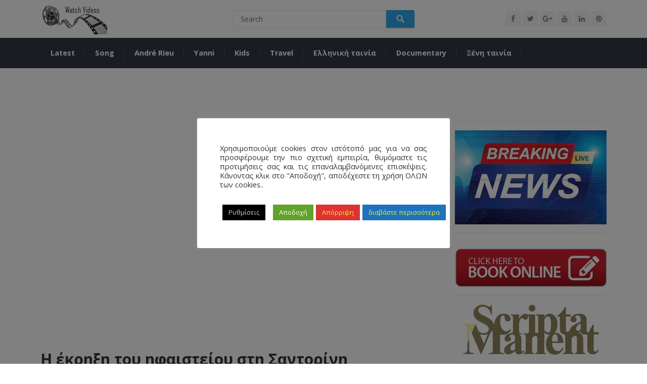

--- FILE ---
content_type: text/html; charset=UTF-8
request_url: https://seevideo.top/%CE%B7-%CE%AD%CE%BA%CF%81%CE%B7%CE%BE%CE%B7-%CF%84%CE%BF%CF%85-%CE%B7%CF%86%CE%B1%CE%B9%CF%83%CF%84%CE%B5%CE%AF%CE%BF%CF%85-%CF%83%CF%84%CE%B7-%CF%83%CE%B1%CE%BD%CF%84%CE%BF%CF%81%CE%AF%CE%BD%CE%B7/
body_size: 17028
content:
<!DOCTYPE html>
<html lang="en-US">
<head>
<meta charset="UTF-8">
<meta name="viewport" content="width=device-width, initial-scale=1">
<meta http-equiv="X-UA-Compatible" content="IE=edge">
<meta name="HandheldFriendly" content="true">
<link rel="profile" href="http://gmpg.org/xfn/11">
<link rel="icon" type="image/png" href="https://seevideo.top/wp-content/uploads/2023/01/movies.png" />
<title>Η έκρηξη του ηφαιστείου στη Σαντορίνη &#8211; Watch Top Video&#039;s</title>
<meta name='robots' content='max-image-preview:large' />
<link rel='dns-prefetch' href='//stats.wp.com' />
<link rel='dns-prefetch' href='//fonts.googleapis.com' />
<link rel='dns-prefetch' href='//v0.wordpress.com' />
<link rel='preconnect' href='//i0.wp.com' />
<link rel='preconnect' href='//c0.wp.com' />
<link rel="alternate" type="application/rss+xml" title="Watch Top Video&#039;s &raquo; Feed" href="https://seevideo.top/feed/" />
<link rel="alternate" type="application/rss+xml" title="Watch Top Video&#039;s &raquo; Comments Feed" href="https://seevideo.top/comments/feed/" />
<link rel="alternate" title="oEmbed (JSON)" type="application/json+oembed" href="https://seevideo.top/wp-json/oembed/1.0/embed?url=https%3A%2F%2Fseevideo.top%2F%25ce%25b7-%25ce%25ad%25ce%25ba%25cf%2581%25ce%25b7%25ce%25be%25ce%25b7-%25cf%2584%25ce%25bf%25cf%2585-%25ce%25b7%25cf%2586%25ce%25b1%25ce%25b9%25cf%2583%25cf%2584%25ce%25b5%25ce%25af%25ce%25bf%25cf%2585-%25cf%2583%25cf%2584%25ce%25b7-%25cf%2583%25ce%25b1%25ce%25bd%25cf%2584%25ce%25bf%25cf%2581%25ce%25af%25ce%25bd%25ce%25b7%2F" />
<link rel="alternate" title="oEmbed (XML)" type="text/xml+oembed" href="https://seevideo.top/wp-json/oembed/1.0/embed?url=https%3A%2F%2Fseevideo.top%2F%25ce%25b7-%25ce%25ad%25ce%25ba%25cf%2581%25ce%25b7%25ce%25be%25ce%25b7-%25cf%2584%25ce%25bf%25cf%2585-%25ce%25b7%25cf%2586%25ce%25b1%25ce%25b9%25cf%2583%25cf%2584%25ce%25b5%25ce%25af%25ce%25bf%25cf%2585-%25cf%2583%25cf%2584%25ce%25b7-%25cf%2583%25ce%25b1%25ce%25bd%25cf%2584%25ce%25bf%25cf%2581%25ce%25af%25ce%25bd%25ce%25b7%2F&#038;format=xml" />
<style id='wp-img-auto-sizes-contain-inline-css' type='text/css'>
img:is([sizes=auto i],[sizes^="auto," i]){contain-intrinsic-size:3000px 1500px}
/*# sourceURL=wp-img-auto-sizes-contain-inline-css */
</style>
<link rel='stylesheet' id='jetpack_related-posts-css' href='https://c0.wp.com/p/jetpack/15.4/modules/related-posts/related-posts.css' type='text/css' media='all' />
<style id='wp-emoji-styles-inline-css' type='text/css'>

	img.wp-smiley, img.emoji {
		display: inline !important;
		border: none !important;
		box-shadow: none !important;
		height: 1em !important;
		width: 1em !important;
		margin: 0 0.07em !important;
		vertical-align: -0.1em !important;
		background: none !important;
		padding: 0 !important;
	}
/*# sourceURL=wp-emoji-styles-inline-css */
</style>
<style id='wp-block-library-inline-css' type='text/css'>
:root{--wp-block-synced-color:#7a00df;--wp-block-synced-color--rgb:122,0,223;--wp-bound-block-color:var(--wp-block-synced-color);--wp-editor-canvas-background:#ddd;--wp-admin-theme-color:#007cba;--wp-admin-theme-color--rgb:0,124,186;--wp-admin-theme-color-darker-10:#006ba1;--wp-admin-theme-color-darker-10--rgb:0,107,160.5;--wp-admin-theme-color-darker-20:#005a87;--wp-admin-theme-color-darker-20--rgb:0,90,135;--wp-admin-border-width-focus:2px}@media (min-resolution:192dpi){:root{--wp-admin-border-width-focus:1.5px}}.wp-element-button{cursor:pointer}:root .has-very-light-gray-background-color{background-color:#eee}:root .has-very-dark-gray-background-color{background-color:#313131}:root .has-very-light-gray-color{color:#eee}:root .has-very-dark-gray-color{color:#313131}:root .has-vivid-green-cyan-to-vivid-cyan-blue-gradient-background{background:linear-gradient(135deg,#00d084,#0693e3)}:root .has-purple-crush-gradient-background{background:linear-gradient(135deg,#34e2e4,#4721fb 50%,#ab1dfe)}:root .has-hazy-dawn-gradient-background{background:linear-gradient(135deg,#faaca8,#dad0ec)}:root .has-subdued-olive-gradient-background{background:linear-gradient(135deg,#fafae1,#67a671)}:root .has-atomic-cream-gradient-background{background:linear-gradient(135deg,#fdd79a,#004a59)}:root .has-nightshade-gradient-background{background:linear-gradient(135deg,#330968,#31cdcf)}:root .has-midnight-gradient-background{background:linear-gradient(135deg,#020381,#2874fc)}:root{--wp--preset--font-size--normal:16px;--wp--preset--font-size--huge:42px}.has-regular-font-size{font-size:1em}.has-larger-font-size{font-size:2.625em}.has-normal-font-size{font-size:var(--wp--preset--font-size--normal)}.has-huge-font-size{font-size:var(--wp--preset--font-size--huge)}.has-text-align-center{text-align:center}.has-text-align-left{text-align:left}.has-text-align-right{text-align:right}.has-fit-text{white-space:nowrap!important}#end-resizable-editor-section{display:none}.aligncenter{clear:both}.items-justified-left{justify-content:flex-start}.items-justified-center{justify-content:center}.items-justified-right{justify-content:flex-end}.items-justified-space-between{justify-content:space-between}.screen-reader-text{border:0;clip-path:inset(50%);height:1px;margin:-1px;overflow:hidden;padding:0;position:absolute;width:1px;word-wrap:normal!important}.screen-reader-text:focus{background-color:#ddd;clip-path:none;color:#444;display:block;font-size:1em;height:auto;left:5px;line-height:normal;padding:15px 23px 14px;text-decoration:none;top:5px;width:auto;z-index:100000}html :where(.has-border-color){border-style:solid}html :where([style*=border-top-color]){border-top-style:solid}html :where([style*=border-right-color]){border-right-style:solid}html :where([style*=border-bottom-color]){border-bottom-style:solid}html :where([style*=border-left-color]){border-left-style:solid}html :where([style*=border-width]){border-style:solid}html :where([style*=border-top-width]){border-top-style:solid}html :where([style*=border-right-width]){border-right-style:solid}html :where([style*=border-bottom-width]){border-bottom-style:solid}html :where([style*=border-left-width]){border-left-style:solid}html :where(img[class*=wp-image-]){height:auto;max-width:100%}:where(figure){margin:0 0 1em}html :where(.is-position-sticky){--wp-admin--admin-bar--position-offset:var(--wp-admin--admin-bar--height,0px)}@media screen and (max-width:600px){html :where(.is-position-sticky){--wp-admin--admin-bar--position-offset:0px}}

/*# sourceURL=wp-block-library-inline-css */
</style><style id='global-styles-inline-css' type='text/css'>
:root{--wp--preset--aspect-ratio--square: 1;--wp--preset--aspect-ratio--4-3: 4/3;--wp--preset--aspect-ratio--3-4: 3/4;--wp--preset--aspect-ratio--3-2: 3/2;--wp--preset--aspect-ratio--2-3: 2/3;--wp--preset--aspect-ratio--16-9: 16/9;--wp--preset--aspect-ratio--9-16: 9/16;--wp--preset--color--black: #000000;--wp--preset--color--cyan-bluish-gray: #abb8c3;--wp--preset--color--white: #ffffff;--wp--preset--color--pale-pink: #f78da7;--wp--preset--color--vivid-red: #cf2e2e;--wp--preset--color--luminous-vivid-orange: #ff6900;--wp--preset--color--luminous-vivid-amber: #fcb900;--wp--preset--color--light-green-cyan: #7bdcb5;--wp--preset--color--vivid-green-cyan: #00d084;--wp--preset--color--pale-cyan-blue: #8ed1fc;--wp--preset--color--vivid-cyan-blue: #0693e3;--wp--preset--color--vivid-purple: #9b51e0;--wp--preset--gradient--vivid-cyan-blue-to-vivid-purple: linear-gradient(135deg,rgb(6,147,227) 0%,rgb(155,81,224) 100%);--wp--preset--gradient--light-green-cyan-to-vivid-green-cyan: linear-gradient(135deg,rgb(122,220,180) 0%,rgb(0,208,130) 100%);--wp--preset--gradient--luminous-vivid-amber-to-luminous-vivid-orange: linear-gradient(135deg,rgb(252,185,0) 0%,rgb(255,105,0) 100%);--wp--preset--gradient--luminous-vivid-orange-to-vivid-red: linear-gradient(135deg,rgb(255,105,0) 0%,rgb(207,46,46) 100%);--wp--preset--gradient--very-light-gray-to-cyan-bluish-gray: linear-gradient(135deg,rgb(238,238,238) 0%,rgb(169,184,195) 100%);--wp--preset--gradient--cool-to-warm-spectrum: linear-gradient(135deg,rgb(74,234,220) 0%,rgb(151,120,209) 20%,rgb(207,42,186) 40%,rgb(238,44,130) 60%,rgb(251,105,98) 80%,rgb(254,248,76) 100%);--wp--preset--gradient--blush-light-purple: linear-gradient(135deg,rgb(255,206,236) 0%,rgb(152,150,240) 100%);--wp--preset--gradient--blush-bordeaux: linear-gradient(135deg,rgb(254,205,165) 0%,rgb(254,45,45) 50%,rgb(107,0,62) 100%);--wp--preset--gradient--luminous-dusk: linear-gradient(135deg,rgb(255,203,112) 0%,rgb(199,81,192) 50%,rgb(65,88,208) 100%);--wp--preset--gradient--pale-ocean: linear-gradient(135deg,rgb(255,245,203) 0%,rgb(182,227,212) 50%,rgb(51,167,181) 100%);--wp--preset--gradient--electric-grass: linear-gradient(135deg,rgb(202,248,128) 0%,rgb(113,206,126) 100%);--wp--preset--gradient--midnight: linear-gradient(135deg,rgb(2,3,129) 0%,rgb(40,116,252) 100%);--wp--preset--font-size--small: 13px;--wp--preset--font-size--medium: 20px;--wp--preset--font-size--large: 36px;--wp--preset--font-size--x-large: 42px;--wp--preset--spacing--20: 0.44rem;--wp--preset--spacing--30: 0.67rem;--wp--preset--spacing--40: 1rem;--wp--preset--spacing--50: 1.5rem;--wp--preset--spacing--60: 2.25rem;--wp--preset--spacing--70: 3.38rem;--wp--preset--spacing--80: 5.06rem;--wp--preset--shadow--natural: 6px 6px 9px rgba(0, 0, 0, 0.2);--wp--preset--shadow--deep: 12px 12px 50px rgba(0, 0, 0, 0.4);--wp--preset--shadow--sharp: 6px 6px 0px rgba(0, 0, 0, 0.2);--wp--preset--shadow--outlined: 6px 6px 0px -3px rgb(255, 255, 255), 6px 6px rgb(0, 0, 0);--wp--preset--shadow--crisp: 6px 6px 0px rgb(0, 0, 0);}:where(.is-layout-flex){gap: 0.5em;}:where(.is-layout-grid){gap: 0.5em;}body .is-layout-flex{display: flex;}.is-layout-flex{flex-wrap: wrap;align-items: center;}.is-layout-flex > :is(*, div){margin: 0;}body .is-layout-grid{display: grid;}.is-layout-grid > :is(*, div){margin: 0;}:where(.wp-block-columns.is-layout-flex){gap: 2em;}:where(.wp-block-columns.is-layout-grid){gap: 2em;}:where(.wp-block-post-template.is-layout-flex){gap: 1.25em;}:where(.wp-block-post-template.is-layout-grid){gap: 1.25em;}.has-black-color{color: var(--wp--preset--color--black) !important;}.has-cyan-bluish-gray-color{color: var(--wp--preset--color--cyan-bluish-gray) !important;}.has-white-color{color: var(--wp--preset--color--white) !important;}.has-pale-pink-color{color: var(--wp--preset--color--pale-pink) !important;}.has-vivid-red-color{color: var(--wp--preset--color--vivid-red) !important;}.has-luminous-vivid-orange-color{color: var(--wp--preset--color--luminous-vivid-orange) !important;}.has-luminous-vivid-amber-color{color: var(--wp--preset--color--luminous-vivid-amber) !important;}.has-light-green-cyan-color{color: var(--wp--preset--color--light-green-cyan) !important;}.has-vivid-green-cyan-color{color: var(--wp--preset--color--vivid-green-cyan) !important;}.has-pale-cyan-blue-color{color: var(--wp--preset--color--pale-cyan-blue) !important;}.has-vivid-cyan-blue-color{color: var(--wp--preset--color--vivid-cyan-blue) !important;}.has-vivid-purple-color{color: var(--wp--preset--color--vivid-purple) !important;}.has-black-background-color{background-color: var(--wp--preset--color--black) !important;}.has-cyan-bluish-gray-background-color{background-color: var(--wp--preset--color--cyan-bluish-gray) !important;}.has-white-background-color{background-color: var(--wp--preset--color--white) !important;}.has-pale-pink-background-color{background-color: var(--wp--preset--color--pale-pink) !important;}.has-vivid-red-background-color{background-color: var(--wp--preset--color--vivid-red) !important;}.has-luminous-vivid-orange-background-color{background-color: var(--wp--preset--color--luminous-vivid-orange) !important;}.has-luminous-vivid-amber-background-color{background-color: var(--wp--preset--color--luminous-vivid-amber) !important;}.has-light-green-cyan-background-color{background-color: var(--wp--preset--color--light-green-cyan) !important;}.has-vivid-green-cyan-background-color{background-color: var(--wp--preset--color--vivid-green-cyan) !important;}.has-pale-cyan-blue-background-color{background-color: var(--wp--preset--color--pale-cyan-blue) !important;}.has-vivid-cyan-blue-background-color{background-color: var(--wp--preset--color--vivid-cyan-blue) !important;}.has-vivid-purple-background-color{background-color: var(--wp--preset--color--vivid-purple) !important;}.has-black-border-color{border-color: var(--wp--preset--color--black) !important;}.has-cyan-bluish-gray-border-color{border-color: var(--wp--preset--color--cyan-bluish-gray) !important;}.has-white-border-color{border-color: var(--wp--preset--color--white) !important;}.has-pale-pink-border-color{border-color: var(--wp--preset--color--pale-pink) !important;}.has-vivid-red-border-color{border-color: var(--wp--preset--color--vivid-red) !important;}.has-luminous-vivid-orange-border-color{border-color: var(--wp--preset--color--luminous-vivid-orange) !important;}.has-luminous-vivid-amber-border-color{border-color: var(--wp--preset--color--luminous-vivid-amber) !important;}.has-light-green-cyan-border-color{border-color: var(--wp--preset--color--light-green-cyan) !important;}.has-vivid-green-cyan-border-color{border-color: var(--wp--preset--color--vivid-green-cyan) !important;}.has-pale-cyan-blue-border-color{border-color: var(--wp--preset--color--pale-cyan-blue) !important;}.has-vivid-cyan-blue-border-color{border-color: var(--wp--preset--color--vivid-cyan-blue) !important;}.has-vivid-purple-border-color{border-color: var(--wp--preset--color--vivid-purple) !important;}.has-vivid-cyan-blue-to-vivid-purple-gradient-background{background: var(--wp--preset--gradient--vivid-cyan-blue-to-vivid-purple) !important;}.has-light-green-cyan-to-vivid-green-cyan-gradient-background{background: var(--wp--preset--gradient--light-green-cyan-to-vivid-green-cyan) !important;}.has-luminous-vivid-amber-to-luminous-vivid-orange-gradient-background{background: var(--wp--preset--gradient--luminous-vivid-amber-to-luminous-vivid-orange) !important;}.has-luminous-vivid-orange-to-vivid-red-gradient-background{background: var(--wp--preset--gradient--luminous-vivid-orange-to-vivid-red) !important;}.has-very-light-gray-to-cyan-bluish-gray-gradient-background{background: var(--wp--preset--gradient--very-light-gray-to-cyan-bluish-gray) !important;}.has-cool-to-warm-spectrum-gradient-background{background: var(--wp--preset--gradient--cool-to-warm-spectrum) !important;}.has-blush-light-purple-gradient-background{background: var(--wp--preset--gradient--blush-light-purple) !important;}.has-blush-bordeaux-gradient-background{background: var(--wp--preset--gradient--blush-bordeaux) !important;}.has-luminous-dusk-gradient-background{background: var(--wp--preset--gradient--luminous-dusk) !important;}.has-pale-ocean-gradient-background{background: var(--wp--preset--gradient--pale-ocean) !important;}.has-electric-grass-gradient-background{background: var(--wp--preset--gradient--electric-grass) !important;}.has-midnight-gradient-background{background: var(--wp--preset--gradient--midnight) !important;}.has-small-font-size{font-size: var(--wp--preset--font-size--small) !important;}.has-medium-font-size{font-size: var(--wp--preset--font-size--medium) !important;}.has-large-font-size{font-size: var(--wp--preset--font-size--large) !important;}.has-x-large-font-size{font-size: var(--wp--preset--font-size--x-large) !important;}
/*# sourceURL=global-styles-inline-css */
</style>

<style id='classic-theme-styles-inline-css' type='text/css'>
/*! This file is auto-generated */
.wp-block-button__link{color:#fff;background-color:#32373c;border-radius:9999px;box-shadow:none;text-decoration:none;padding:calc(.667em + 2px) calc(1.333em + 2px);font-size:1.125em}.wp-block-file__button{background:#32373c;color:#fff;text-decoration:none}
/*# sourceURL=/wp-includes/css/classic-themes.min.css */
</style>
<link rel='stylesheet' id='cookie-law-info-css' href='https://seevideo.top/wp-content/plugins/cookie-law-info/legacy/public/css/cookie-law-info-public.css?ver=3.3.9.1' type='text/css' media='all' />
<link rel='stylesheet' id='cookie-law-info-gdpr-css' href='https://seevideo.top/wp-content/plugins/cookie-law-info/legacy/public/css/cookie-law-info-gdpr.css?ver=3.3.9.1' type='text/css' media='all' />
<link rel='stylesheet' id='demo_fonts-css' href='//fonts.googleapis.com/css?family=Open+Sans%3Aregular%2Citalic%2C700%26subset%3Dlatin%2C' type='text/css' media='screen' />
<link rel='stylesheet' id='videocloud-style-css' href='https://seevideo.top/wp-content/themes/videocloud-pro/style.css?ver=20180514' type='text/css' media='all' />
<link rel='stylesheet' id='genericons-style-css' href='https://seevideo.top/wp-content/themes/videocloud-pro/genericons/genericons.css?ver=b572aefed03e4a3b3b2cba7b18e41608' type='text/css' media='all' />
<link rel='stylesheet' id='font-awesome-style-css' href='https://seevideo.top/wp-content/themes/videocloud-pro/assets/css/font-awesome.min.css?ver=b572aefed03e4a3b3b2cba7b18e41608' type='text/css' media='all' />
<link rel='stylesheet' id='responsive-style-css' href='https://seevideo.top/wp-content/themes/videocloud-pro/responsive.css?ver=20180514' type='text/css' media='all' />
<link rel='stylesheet' id='jetpack-subscriptions-css' href='https://c0.wp.com/p/jetpack/15.4/_inc/build/subscriptions/subscriptions.min.css' type='text/css' media='all' />
<script type="text/javascript" id="jetpack_related-posts-js-extra">
/* <![CDATA[ */
var related_posts_js_options = {"post_heading":"h4"};
//# sourceURL=jetpack_related-posts-js-extra
/* ]]> */
</script>
<script type="text/javascript" src="https://c0.wp.com/p/jetpack/15.4/_inc/build/related-posts/related-posts.min.js" id="jetpack_related-posts-js"></script>
<script type="text/javascript" src="https://c0.wp.com/c/6.9/wp-includes/js/jquery/jquery.min.js" id="jquery-core-js"></script>
<script type="text/javascript" src="https://c0.wp.com/c/6.9/wp-includes/js/jquery/jquery-migrate.min.js" id="jquery-migrate-js"></script>
<script type="text/javascript" id="cookie-law-info-js-extra">
/* <![CDATA[ */
var Cli_Data = {"nn_cookie_ids":[],"cookielist":[],"non_necessary_cookies":[],"ccpaEnabled":"","ccpaRegionBased":"","ccpaBarEnabled":"","strictlyEnabled":["necessary","obligatoire"],"ccpaType":"gdpr","js_blocking":"1","custom_integration":"","triggerDomRefresh":"","secure_cookies":""};
var cli_cookiebar_settings = {"animate_speed_hide":"500","animate_speed_show":"500","background":"#FFF","border":"#b1a6a6c2","border_on":"","button_1_button_colour":"#61a229","button_1_button_hover":"#4e8221","button_1_link_colour":"#fff","button_1_as_button":"1","button_1_new_win":"","button_2_button_colour":"#1e73be","button_2_button_hover":"#185c98","button_2_link_colour":"#eeee22","button_2_as_button":"1","button_2_hidebar":"","button_3_button_colour":"#dd3333","button_3_button_hover":"#b12929","button_3_link_colour":"#eeee22","button_3_as_button":"1","button_3_new_win":"","button_4_button_colour":"#000000","button_4_button_hover":"#000000","button_4_link_colour":"#cccccc","button_4_as_button":"1","button_7_button_colour":"#61a229","button_7_button_hover":"#4e8221","button_7_link_colour":"#fff","button_7_as_button":"1","button_7_new_win":"","font_family":"inherit","header_fix":"","notify_animate_hide":"1","notify_animate_show":"","notify_div_id":"#cookie-law-info-bar","notify_position_horizontal":"right","notify_position_vertical":"bottom","scroll_close":"","scroll_close_reload":"1","accept_close_reload":"1","reject_close_reload":"1","showagain_tab":"1","showagain_background":"#fff","showagain_border":"#000","showagain_div_id":"#cookie-law-info-again","showagain_x_position":"100px","text":"#333333","show_once_yn":"","show_once":"10000","logging_on":"","as_popup":"","popup_overlay":"1","bar_heading_text":"","cookie_bar_as":"popup","popup_showagain_position":"bottom-right","widget_position":"left"};
var log_object = {"ajax_url":"https://seevideo.top/wp-admin/admin-ajax.php"};
//# sourceURL=cookie-law-info-js-extra
/* ]]> */
</script>
<script type="text/javascript" src="https://seevideo.top/wp-content/plugins/cookie-law-info/legacy/public/js/cookie-law-info-public.js?ver=3.3.9.1" id="cookie-law-info-js"></script>
<script type="text/javascript" id="simple-likes-public-js-js-extra">
/* <![CDATA[ */
var simpleLikes = {"ajaxurl":"https://seevideo.top/wp-admin/admin-ajax.php","like":"Like","unlike":"Unlike"};
//# sourceURL=simple-likes-public-js-js-extra
/* ]]> */
</script>
<script type="text/javascript" src="https://seevideo.top/wp-content/themes/videocloud-pro/assets/js/simple-likes-public.js?ver=0.5" id="simple-likes-public-js-js"></script>
<link rel="https://api.w.org/" href="https://seevideo.top/wp-json/" /><link rel="alternate" title="JSON" type="application/json" href="https://seevideo.top/wp-json/wp/v2/posts/160" /><link rel="EditURI" type="application/rsd+xml" title="RSD" href="https://seevideo.top/xmlrpc.php?rsd" />

<link rel="canonical" href="https://seevideo.top/%ce%b7-%ce%ad%ce%ba%cf%81%ce%b7%ce%be%ce%b7-%cf%84%ce%bf%cf%85-%ce%b7%cf%86%ce%b1%ce%b9%cf%83%cf%84%ce%b5%ce%af%ce%bf%cf%85-%cf%83%cf%84%ce%b7-%cf%83%ce%b1%ce%bd%cf%84%ce%bf%cf%81%ce%af%ce%bd%ce%b7/" />
<link rel='shortlink' href='https://wp.me/p99GH8-2A' />
		<script type="text/javascript">
			var _statcounter = _statcounter || [];
			_statcounter.push({"tags": {"author": "admin"}});
		</script>
			<style>img#wpstats{display:none}</style>
		
<!-- Jetpack Open Graph Tags -->
<meta property="og:type" content="article" />
<meta property="og:title" content="Η έκρηξη του ηφαιστείου στη Σαντορίνη" />
<meta property="og:url" content="https://seevideo.top/%ce%b7-%ce%ad%ce%ba%cf%81%ce%b7%ce%be%ce%b7-%cf%84%ce%bf%cf%85-%ce%b7%cf%86%ce%b1%ce%b9%cf%83%cf%84%ce%b5%ce%af%ce%bf%cf%85-%cf%83%cf%84%ce%b7-%cf%83%ce%b1%ce%bd%cf%84%ce%bf%cf%81%ce%af%ce%bd%ce%b7/" />
<meta property="og:description" content="Visit the post for more." />
<meta property="article:published_time" content="2017-09-19T12:48:29+00:00" />
<meta property="article:modified_time" content="2017-09-19T12:48:29+00:00" />
<meta property="og:site_name" content="Watch Top Video&#039;s" />
<meta property="og:image" content="https://i0.wp.com/seevideo.top/wp-content/uploads/2017/09/160.jpg?fit=1200%2C675&#038;ssl=1" />
<meta property="og:image:width" content="1200" />
<meta property="og:image:height" content="675" />
<meta property="og:image:alt" content="" />
<meta property="og:locale" content="en_US" />
<meta name="twitter:text:title" content="Η έκρηξη του ηφαιστείου στη Σαντορίνη" />
<meta name="twitter:image" content="https://i0.wp.com/seevideo.top/wp-content/uploads/2017/09/160.jpg?fit=1200%2C675&#038;ssl=1&#038;w=640" />
<meta name="twitter:card" content="summary_large_image" />
<meta name="twitter:description" content="Visit the post for more." />

<!-- End Jetpack Open Graph Tags -->

<style type="text/css" media="all">
	body,
	input,
	input[type="text"],
	input[type="email"],
	input[type="url"],
	input[type="search"],
	input[type="password"],
	textarea,
	table,
	.sidebar .widget_ad .widget-title,
	.site-footer .widget_ad .widget-title {
		font-family: "Open Sans", "Helvetica Neue", Helvetica, Arial, sans-serif;
	}
	.pagination .page-numbers,
	button,
	.btn,
	input[type="submit"],
	input[type="reset"],
	input[type="button"],
	.comment-form label,
	label,
	h1,h2,h3,h4,h5,h6 {
		font-family: "Open Sans", "Helvetica Neue", Helvetica, Arial, sans-serif;
	}
	a,
	a:visited,
	.site-title a:hover,
	.sf-menu ul li li a:hover,
	.sf-menu li.sfHover li a:hover,
	#primary-menu li li a:hover,
	#primary-menu li li.current-menu-item a:hover,	
	.comment-reply-title small a:hover,
	.mobile-menu ul li a:hover,
	.entry-tags .tag-links a:hover,
	.widget_tag_cloud .tagcloud a:hover,
	#primary-bar.light-text .header-cart:hover .cart-data .count,
	.entry-like a.liked,
	.entry-like a:hover,
	#featured-content .entry-meta .entry-like a.liked,
	#featured-content .entry-meta .entry-like a:hover,
	.section-title a:hover {
		color: #2da6e9;
	}
	.sf-menu ul,
	button,
	.btn,
	input[type="submit"],
	input[type="reset"],
	input[type="button"],
	button:hover,
	.btn:hover,
	input[type="reset"]:hover,
	input[type="submit"]:hover,
	input[type="button"]:hover,
	.section-heading .section-more a,
	#back-top a:hover span,
	.pagination .page-numbers:hover,
	.pagination .page-numbers.current {
		background-color: #2da6e9;
	}
	.flex-control-paging li a:hover,
	.flex-control-paging li a.flex-active,
	.header-cart .widget_shopping_cart p.buttons a.wc-forward:not(.checkout) {
		background-color: #ffbe02;
	}
	.pagination .page-numbers:hover,
	.pagination .page-numbers.current {
		border-bottom-color: #2da6e9;
	}
	#primary-menu li:hover,
	.entry-tags .tag-links a:hover,
	.widget_tag_cloud .tagcloud a:hover {
		border-color: #2da6e9;
	}	

	#primary-bar {
		background-color: #323946;
	}
	.site-footer {
		background-color: #323946;
	}	
	/* WooCommerce */
	.header-cart:hover .cart-data .count,
	.header-cart .widget_shopping_cart p.buttons a.wc-forward:not(.checkout)	
	.woocommerce #respond input#submit.alt, 
	.woocommerce a.button.alt,
	.woocommerce button.button.alt,
	.woocommerce input.button.alt,
	.woocommerce #respond input#submit,
	.woocommerce a.button,
	.woocommerce button.button, 
	.woocommerce input.button,
	.woocommerce #respond input#submit.alt:hover, 
	.woocommerce a.button.alt:hover,
	.woocommerce button.button.alt:hover,
	.woocommerce input.button.alt:hover,
	.woocommerce #respond input#submit:hover,
	.woocommerce a.button:hover,
	.woocommerce button.button:hover, 
	.woocommerce input.button:hover,
	.woocommerce ul.products li.product .product-actions .button {
		background-color: #2da6e9;
	}
	.cart-data .count,	
	.header-cart .widget_shopping_cart .cart_list a,	
	.woocommerce nav.woocommerce-pagination ul li span.current,
	body.woocommerce-checkout .woocommerce-MyAccount-navigation ul li a:hover,
	body.woocommerce-account .woocommerce-MyAccount-navigation ul li a:hover,
	body.woocommerce-cart .woocommerce-MyAccount-navigation ul li a:hover,
	body.woocommerce-checkout .woocommerce-MyAccount-navigation ul li.is-active a,
	body.woocommerce-account .woocommerce-MyAccount-navigation ul li.is-active a,
	body.woocommerce-cart .woocommerce-MyAccount-navigation ul li li.is-active a,
	.woocommerce nav.woocommerce-pagination ul li:hover,
	.woocommerce nav.woocommerce-pagination ul li:hover a,
	.woocommerce nav.woocommerce-pagination ul li:hover span {
		color: #2da6e9;
	}	
	.cart-data .count,
	.cart-data .count:after {
		border-color: #2da6e9;
	}
</style>

<link rel='stylesheet' id='jetpack-responsive-videos-css' href='https://seevideo.top/wp-content/plugins/jetpack/jetpack_vendor/automattic/jetpack-classic-theme-helper/dist/responsive-videos/responsive-videos.css?minify=false&#038;ver=4fbf400e55121e7e87cb' type='text/css' media='all' />
<link rel='stylesheet' id='cookie-law-info-table-css' href='https://seevideo.top/wp-content/plugins/cookie-law-info/legacy/public/css/cookie-law-info-table.css?ver=3.3.9.1' type='text/css' media='all' />
</head>

<body class="wp-singular post-template-default single single-post postid-160 single-format-standard wp-theme-videocloud-pro">

<div id="page" class="site">

	<header id="masthead" class="site-header clear">

		<div class="site-start">

			<div class="container">

				<div class="site-branding">

										
					<div class="logo">
						<span class="helper"></span>
						<a href="https://seevideo.top/" rel="home">
							<img src="http://seevideo.top/wp-content/uploads/2017/09/logo.jpg" alt=""/>
						</a>
					</div><!-- .logo -->

					
				</div><!-- .site-branding -->

									<span class="search-icon">
						<span class="genericon genericon-search"></span>
						<span class="genericon genericon-close"></span>			
					</span>
					<div class="header-search">
						<form id="searchform" method="get" action="https://seevideo.top/">
							<input type="search" name="s" class="search-input" placeholder="Search" autocomplete="off">
							<button type="submit" class="search-submit"><span class="genericon genericon-search"></span></button>		
						</form>
					</div><!-- .header-search -->

								

				
				<span class="header-social">

											<a class="facebook" href="https://www.facebook.com/perfectreader.net"><i class="fa fa-facebook"></i></a>
					
											<a class="twitter" href="http://twitter.com/bnogr"><i class="fa fa-twitter"></i></a>
					
											<a class="google-plus" href="https://plus.google.com/"><i class="fa fa-google-plus"></i></a>
										
											<a class="youtube" href="https://www.youtube.com/"><i class="fa fa-youtube"></i></a>
					
											<a class="linkedin" href="https://www.linkedin.com/in/fiskilis/"><i class="fa fa-linkedin"></i></a>
					
											<a class="pinterest" href="https://www.pinterest.com/periodiko/"><i class="fa fa-pinterest"></i></a>
										
										

				</span>

										

			</div><!-- .container -->

		</div><!-- .site-start -->

		<div id="primary-bar" class="light-text clear">

			<div class="container">

			<nav id="primary-nav" class="primary-navigation">

				<div class="menu-main-container"><ul id="primary-menu" class="sf-menu"><li id="menu-item-12" class="menu-item menu-item-type-post_type menu-item-object-page menu-item-12"><a href="https://seevideo.top/latest/">Latest</a></li>
<li id="menu-item-545" class="menu-item menu-item-type-taxonomy menu-item-object-category menu-item-545"><a href="https://seevideo.top/category/song/">Song</a></li>
<li id="menu-item-547" class="menu-item menu-item-type-taxonomy menu-item-object-category menu-item-547"><a href="https://seevideo.top/category/andre-rieu/">André Rieu</a></li>
<li id="menu-item-640" class="menu-item menu-item-type-taxonomy menu-item-object-category menu-item-640"><a href="https://seevideo.top/category/yanni/">Yanni</a></li>
<li id="menu-item-638" class="menu-item menu-item-type-taxonomy menu-item-object-category menu-item-638"><a href="https://seevideo.top/category/kids/">Kids</a></li>
<li id="menu-item-637" class="menu-item menu-item-type-taxonomy menu-item-object-category menu-item-637"><a href="https://seevideo.top/category/travel/">Travel</a></li>
<li id="menu-item-546" class="menu-item menu-item-type-taxonomy menu-item-object-category menu-item-546"><a href="https://seevideo.top/category/%ce%b5%ce%bb%ce%bb%ce%b7%ce%bd%ce%b9%ce%ba%ce%ae-%cf%84%ce%b1%ce%b9%ce%bd%ce%af%ce%b1/">Ελληνική ταινία</a></li>
<li id="menu-item-548" class="menu-item menu-item-type-taxonomy menu-item-object-category current-post-ancestor current-menu-parent current-post-parent menu-item-548"><a href="https://seevideo.top/category/documentary/">Documentary</a></li>
<li id="menu-item-639" class="menu-item menu-item-type-taxonomy menu-item-object-category menu-item-639"><a href="https://seevideo.top/category/%ce%be%ce%ad%ce%bd%ce%b7-%cf%84%ce%b1%ce%b9%ce%bd%ce%af%ce%b1/">Ξένη ταινία</a></li>
<li id="menu-item-907" class="menu-item menu-item-type-taxonomy menu-item-object-category menu-item-907"><a href="https://seevideo.top/category/britains-got-talent/">Britain&#8217;s Got Talent</a></li>
</ul></div>
			</nav><!-- #primary-nav -->	

			<div id="slick-mobile-menu"></div>	

			
						
			
					

			</div><!-- .container -->				

		</div><!-- #primary-bar -->			

	</header><!-- #masthead -->

	<div id="content" class="site-content container clear">
	    
	   <p style="text-align: center;"><script type="text/javascript" src="//go.linkwi.se/delivery/js/crl.js"></script>
<script type="text/javascript">
LinkwiseCreative.rotator(7939, 273, "_blank", "0");
</script>
<noscript>
    <iframe id="lkws_5c9fd940085a4" name="lkws_5c9fd940085a4" src="//go.linkwi.se/delivery/ri.php?r=7939&amp;a=273&amp;target=_blank&amp;" style="width:970px;height:90px" scrolling="no" frameborder="0"></iframe>
</noscript>
</p>


	<div id="primary" class="content-area">

		<main id="main" class="site-main" >

		

<article id="post-160" class="has-embed post-160 post type-post status-publish format-standard has-post-thumbnail hentry category-documentary">

	<header class="entry-header">	

		<h1 class="entry-title">Η έκρηξη του ηφαιστείου στη Σαντορίνη</h1>
		<div class="entry-meta clear">

	<span class="entry-author"><a href="https://seevideo.top/author/admin/"></a><a href="https://seevideo.top/author/admin/" title="Posts by admin" rel="author">admin</a></span> 
	<span class="entry-date"> &#8212; September 19, 2017</span>

	<span class="entry-category-single"> in <a href="https://seevideo.top/category/documentary/" title="View all posts in Documentary" >Documentary</a> </span>

	<span class="meta-right">
		<span class="entry-like"><span class="sl-wrapper"><a href="https://seevideo.top/wp-admin/admin-ajax.php?action=process_simple_like&post_id=160&nonce=48ffca83fc&is_comment=0&disabled=true" class="sl-button sl-button-160" data-nonce="48ffca83fc" data-post-id="160" data-iscomment="0" title="Like"><span class="sl-count">269 <em>Likes</em></span></a><span class="sl-loader"></span></span></span>			
		<span class="entry-views"><span class="view-count">2K</span>  Views</span>
					<span class="entry-share-button">Share</span>	
			</span>

	<span class="entry-share clear">
 
	<a class="twitter social-twitter" href="https://twitter.com/intent/tweet?text=%CE%97+%CE%AD%CE%BA%CF%81%CE%B7%CE%BE%CE%B7+%CF%84%CE%BF%CF%85+%CE%B7%CF%86%CE%B1%CE%B9%CF%83%CF%84%CE%B5%CE%AF%CE%BF%CF%85+%CF%83%CF%84%CE%B7+%CE%A3%CE%B1%CE%BD%CF%84%CE%BF%CF%81%CE%AF%CE%BD%CE%B7&amp;url=https%3A%2F%2Fseevideo.top%2F%25ce%25b7-%25ce%25ad%25ce%25ba%25cf%2581%25ce%25b7%25ce%25be%25ce%25b7-%25cf%2584%25ce%25bf%25cf%2585-%25ce%25b7%25cf%2586%25ce%25b1%25ce%25b9%25cf%2583%25cf%2584%25ce%25b5%25ce%25af%25ce%25bf%25cf%2585-%25cf%2583%25cf%2584%25ce%25b7-%25cf%2583%25ce%25b1%25ce%25bd%25cf%2584%25ce%25bf%25cf%2581%25ce%25af%25ce%25bd%25ce%25b7%2F" target="_blank"><img src="https://seevideo.top/wp-content/themes/videocloud-pro/assets/img/icon-twitter-white.png" alt="Twitter"><span>Tweet on Twitter</span></a>

	<a class="facebook social-facebook" href="https://www.facebook.com/sharer/sharer.php?u=https%3A%2F%2Fseevideo.top%2F%25ce%25b7-%25ce%25ad%25ce%25ba%25cf%2581%25ce%25b7%25ce%25be%25ce%25b7-%25cf%2584%25ce%25bf%25cf%2585-%25ce%25b7%25cf%2586%25ce%25b1%25ce%25b9%25cf%2583%25cf%2584%25ce%25b5%25ce%25af%25ce%25bf%25cf%2585-%25cf%2583%25cf%2584%25ce%25b7-%25cf%2583%25ce%25b1%25ce%25bd%25cf%2584%25ce%25bf%25cf%2581%25ce%25af%25ce%25bd%25ce%25b7%2F" target="_blank"><img src="https://seevideo.top/wp-content/themes/videocloud-pro/assets/img/icon-facebook-white.png" alt="Facebook"><span>Share on Facebook</span></a>

	<a class="google-plus social-google-plus" href="https://plus.google.com/share?url=https%3A%2F%2Fseevideo.top%2F%25ce%25b7-%25ce%25ad%25ce%25ba%25cf%2581%25ce%25b7%25ce%25be%25ce%25b7-%25cf%2584%25ce%25bf%25cf%2585-%25ce%25b7%25cf%2586%25ce%25b1%25ce%25b9%25cf%2583%25cf%2584%25ce%25b5%25ce%25af%25ce%25bf%25cf%2585-%25cf%2583%25cf%2584%25ce%25b7-%25cf%2583%25ce%25b1%25ce%25bd%25cf%2584%25ce%25bf%25cf%2581%25ce%25af%25ce%25bd%25ce%25b7%2F" target="_blank"><img src="https://seevideo.top/wp-content/themes/videocloud-pro/assets/img/icon-google-plus-white.png" alt="Google+"><span>Google+</span></a>

	<a class="pinterest social-pinterest" href="https://pinterest.com/pin/create/button/?url=https%3A%2F%2Fseevideo.top%2F%25ce%25b7-%25ce%25ad%25ce%25ba%25cf%2581%25ce%25b7%25ce%25be%25ce%25b7-%25cf%2584%25ce%25bf%25cf%2585-%25ce%25b7%25cf%2586%25ce%25b1%25ce%25b9%25cf%2583%25cf%2584%25ce%25b5%25ce%25af%25ce%25bf%25cf%2585-%25cf%2583%25cf%2584%25ce%25b7-%25cf%2583%25ce%25b1%25ce%25bd%25cf%2584%25ce%25bf%25cf%2581%25ce%25af%25ce%25bd%25ce%25b7%2F&amp;media=https%3A%2F%2Fseevideo.top%2Fwp-content%2Fuploads%2F2017%2F09%2F160.jpg" target="_blank"><img src="https://seevideo.top/wp-content/themes/videocloud-pro/assets/img/icon-pinterest-white.png" alt="Pinterest"><span>Pinterest</span></a>

</span><!-- .entry-share -->
	

</div><!-- .entry-meta -->
	</header><!-- .entry-header -->

	<div class="entry-content">

		<div class="jetpack-video-wrapper"><iframe width="744" height="419" src="https://www.youtube.com/embed/QQJtaHsdnXw?feature=oembed" frameborder="0" allow="accelerometer; autoplay; encrypted-media; gyroscope; picture-in-picture" allowfullscreen></iframe></div>

<div id='jp-relatedposts' class='jp-relatedposts' >
	<h3 class="jp-relatedposts-headline"><em>Related</em></h3>
</div>	</div><!-- .entry-content -->

	<div class="entry-tags clear">

					
			</div><!-- .entry-tags -->

</article><!-- #post-## -->



		<div class="entry-related clear">
			<h3>You might like</h3>
			<div class="related-loop clear">
									<div class="hentry ht_grid_1_3">
													<a class="thumbnail-link" href="https://seevideo.top/%cf%8c%cf%87%ce%b9-%cf%83%cf%84%ce%b7%ce%bd-%ce%b2%ce%af%ce%b1-%ce%ba%ce%b1%cf%84%ce%ac-%cf%84%cf%89%ce%bd-%ce%b3%cf%85%ce%bd%ce%b1%ce%b9%ce%ba%cf%8e%ce%bd-to_saravalo/">
								<div class="thumbnail-wrap">
									<img width="256" height="144" src="https://i0.wp.com/seevideo.top/wp-content/uploads/2025/12/cf8ccf87ceb9-cf83cf84ceb7cebd-ceb2ceafceb1-cebaceb1cf84ceac-cf84cf89cebd-ceb3cf85cebdceb1ceb9cebacf8ecebd-to_saravalo.jpg?resize=256%2C144&amp;ssl=1" class="attachment-post-thumb size-post-thumb wp-post-image" alt="" decoding="async" loading="lazy" srcset="https://i0.wp.com/seevideo.top/wp-content/uploads/2025/12/cf8ccf87ceb9-cf83cf84ceb7cebd-ceb2ceafceb1-cebaceb1cf84ceac-cf84cf89cebd-ceb3cf85cebdceb1ceb9cebacf8ecebd-to_saravalo.jpg?resize=256%2C144&amp;ssl=1 256w, https://i0.wp.com/seevideo.top/wp-content/uploads/2025/12/cf8ccf87ceb9-cf83cf84ceb7cebd-ceb2ceafceb1-cebaceb1cf84ceac-cf84cf89cebd-ceb3cf85cebdceb1ceb9cebacf8ecebd-to_saravalo.jpg?resize=367%2C206&amp;ssl=1 367w, https://i0.wp.com/seevideo.top/wp-content/uploads/2025/12/cf8ccf87ceb9-cf83cf84ceb7cebd-ceb2ceafceb1-cebaceb1cf84ceac-cf84cf89cebd-ceb3cf85cebdceb1ceb9cebacf8ecebd-to_saravalo.jpg?resize=130%2C73&amp;ssl=1 130w" sizes="auto, (max-width: 256px) 100vw, 256px" />										
																			<div class="video-icon"></div>
																						
								</div><!-- .thumbnail-wrap -->
							</a>
										
						<h2 class="entry-title"><a href="https://seevideo.top/%cf%8c%cf%87%ce%b9-%cf%83%cf%84%ce%b7%ce%bd-%ce%b2%ce%af%ce%b1-%ce%ba%ce%b1%cf%84%ce%ac-%cf%84%cf%89%ce%bd-%ce%b3%cf%85%ce%bd%ce%b1%ce%b9%ce%ba%cf%8e%ce%bd-to_saravalo/">Όχι στην Βία κατά των Γυναικών © to_saravalo</a></h2>
						<div class="entry-meta">
							<span class="entry-date">3 weeks ago</span>
							<span class="meta-right">
								<span class="entry-like"><span class="sl-wrapper"><a href="https://seevideo.top/wp-admin/admin-ajax.php?action=process_simple_like&post_id=3666&nonce=48ffca83fc&is_comment=0&disabled=true" class="sl-button sl-button-3666" data-nonce="48ffca83fc" data-post-id="3666" data-iscomment="0" title="Like"><span class="sl-count">115 <em>Likes</em></span></a><span class="sl-loader"></span></span></span>			
								<span class="entry-views"><span class="view-count">288</span> </span>
							</span>
						</div><!-- .entry-meta -->					
					</div><!-- .hentry -->
									<div class="hentry ht_grid_1_3">
													<a class="thumbnail-link" href="https://seevideo.top/%ce%bf%ce%b9-%ce%b5%cf%80%ce%b9%ce%ba%ce%b7%cf%81%cf%85%ce%b3%ce%bc%ce%ad%ce%bd%ce%bf%ce%b9-the-outlaws-%ce%bd%cf%84%ce%bf%ce%ba%ce%b9%ce%bc%ce%b1%ce%bd%cf%84%ce%ad%cf%81-%ce%b3%ce%b9%ce%b1/">
								<div class="thumbnail-wrap">
									<img width="256" height="144" src="https://i0.wp.com/seevideo.top/wp-content/uploads/2025/12/cebfceb9-ceb5cf80ceb9cebaceb7cf81cf85ceb3cebcceadcebdcebfceb9-the-outlaws-cebdcf84cebfcebaceb9cebcceb1cebdcf84ceadcf81-ceb3ceb9ceb1.jpg?resize=256%2C144&amp;ssl=1" class="attachment-post-thumb size-post-thumb wp-post-image" alt="" decoding="async" loading="lazy" srcset="https://i0.wp.com/seevideo.top/wp-content/uploads/2025/12/cebfceb9-ceb5cf80ceb9cebaceb7cf81cf85ceb3cebcceadcebdcebfceb9-the-outlaws-cebdcf84cebfcebaceb9cebcceb1cebdcf84ceadcf81-ceb3ceb9ceb1.jpg?w=1280&amp;ssl=1 1280w, https://i0.wp.com/seevideo.top/wp-content/uploads/2025/12/cebfceb9-ceb5cf80ceb9cebaceb7cf81cf85ceb3cebcceadcebdcebfceb9-the-outlaws-cebdcf84cebfcebaceb9cebcceb1cebdcf84ceadcf81-ceb3ceb9ceb1.jpg?resize=300%2C169&amp;ssl=1 300w, https://i0.wp.com/seevideo.top/wp-content/uploads/2025/12/cebfceb9-ceb5cf80ceb9cebaceb7cf81cf85ceb3cebcceadcebdcebfceb9-the-outlaws-cebdcf84cebfcebaceb9cebcceb1cebdcf84ceadcf81-ceb3ceb9ceb1.jpg?resize=1024%2C576&amp;ssl=1 1024w, https://i0.wp.com/seevideo.top/wp-content/uploads/2025/12/cebfceb9-ceb5cf80ceb9cebaceb7cf81cf85ceb3cebcceadcebdcebfceb9-the-outlaws-cebdcf84cebfcebaceb9cebcceb1cebdcf84ceadcf81-ceb3ceb9ceb1.jpg?resize=768%2C432&amp;ssl=1 768w, https://i0.wp.com/seevideo.top/wp-content/uploads/2025/12/cebfceb9-ceb5cf80ceb9cebaceb7cf81cf85ceb3cebcceadcebdcebfceb9-the-outlaws-cebdcf84cebfcebaceb9cebcceb1cebdcf84ceadcf81-ceb3ceb9ceb1.jpg?resize=256%2C144&amp;ssl=1 256w, https://i0.wp.com/seevideo.top/wp-content/uploads/2025/12/cebfceb9-ceb5cf80ceb9cebaceb7cf81cf85ceb3cebcceadcebdcebfceb9-the-outlaws-cebdcf84cebfcebaceb9cebcceb1cebdcf84ceadcf81-ceb3ceb9ceb1.jpg?resize=367%2C206&amp;ssl=1 367w, https://i0.wp.com/seevideo.top/wp-content/uploads/2025/12/cebfceb9-ceb5cf80ceb9cebaceb7cf81cf85ceb3cebcceadcebdcebfceb9-the-outlaws-cebdcf84cebfcebaceb9cebcceb1cebdcf84ceadcf81-ceb3ceb9ceb1.jpg?resize=130%2C73&amp;ssl=1 130w" sizes="auto, (max-width: 256px) 100vw, 256px" />										
																			<div class="video-icon"></div>
																						
								</div><!-- .thumbnail-wrap -->
							</a>
										
						<h2 class="entry-title"><a href="https://seevideo.top/%ce%bf%ce%b9-%ce%b5%cf%80%ce%b9%ce%ba%ce%b7%cf%81%cf%85%ce%b3%ce%bc%ce%ad%ce%bd%ce%bf%ce%b9-the-outlaws-%ce%bd%cf%84%ce%bf%ce%ba%ce%b9%ce%bc%ce%b1%ce%bd%cf%84%ce%ad%cf%81-%ce%b3%ce%b9%ce%b1/">&#8220;Οι Επικηρυγμένοι&#8221; &#8211; &#8220;The Outlaws&#8221;, ντοκιμαντέρ για την επανεμφάνιση του λύκου στην Πάρνηθα.</a></h2>
						<div class="entry-meta">
							<span class="entry-date">4 weeks ago</span>
							<span class="meta-right">
								<span class="entry-like"><span class="sl-wrapper"><a href="https://seevideo.top/wp-admin/admin-ajax.php?action=process_simple_like&post_id=3648&nonce=48ffca83fc&is_comment=0&disabled=true" class="sl-button sl-button-3648" data-nonce="48ffca83fc" data-post-id="3648" data-iscomment="0" title="Like"><span class="sl-count">156 <em>Likes</em></span></a><span class="sl-loader"></span></span></span>			
								<span class="entry-views"><span class="view-count">392</span> </span>
							</span>
						</div><!-- .entry-meta -->					
					</div><!-- .hentry -->
									<div class="hentry ht_grid_1_3">
													<a class="thumbnail-link" href="https://seevideo.top/athens-2004-opening-ceremony/">
								<div class="thumbnail-wrap">
									<img width="256" height="144" src="https://i0.wp.com/seevideo.top/wp-content/uploads/2025/11/athens-2004-opening-ceremony-full-length-athens-2004-replays-1.jpg?resize=256%2C144&amp;ssl=1" class="attachment-post-thumb size-post-thumb wp-post-image" alt="" decoding="async" loading="lazy" srcset="https://i0.wp.com/seevideo.top/wp-content/uploads/2025/11/athens-2004-opening-ceremony-full-length-athens-2004-replays-1.jpg?w=1280&amp;ssl=1 1280w, https://i0.wp.com/seevideo.top/wp-content/uploads/2025/11/athens-2004-opening-ceremony-full-length-athens-2004-replays-1.jpg?resize=300%2C169&amp;ssl=1 300w, https://i0.wp.com/seevideo.top/wp-content/uploads/2025/11/athens-2004-opening-ceremony-full-length-athens-2004-replays-1.jpg?resize=1024%2C576&amp;ssl=1 1024w, https://i0.wp.com/seevideo.top/wp-content/uploads/2025/11/athens-2004-opening-ceremony-full-length-athens-2004-replays-1.jpg?resize=768%2C432&amp;ssl=1 768w, https://i0.wp.com/seevideo.top/wp-content/uploads/2025/11/athens-2004-opening-ceremony-full-length-athens-2004-replays-1.jpg?resize=256%2C144&amp;ssl=1 256w, https://i0.wp.com/seevideo.top/wp-content/uploads/2025/11/athens-2004-opening-ceremony-full-length-athens-2004-replays-1.jpg?resize=367%2C206&amp;ssl=1 367w, https://i0.wp.com/seevideo.top/wp-content/uploads/2025/11/athens-2004-opening-ceremony-full-length-athens-2004-replays-1.jpg?resize=130%2C73&amp;ssl=1 130w" sizes="auto, (max-width: 256px) 100vw, 256px" />										
																			<div class="video-icon"></div>
																						
								</div><!-- .thumbnail-wrap -->
							</a>
										
						<h2 class="entry-title"><a href="https://seevideo.top/athens-2004-opening-ceremony/">Athens 2004 Opening Ceremony</a></h2>
						<div class="entry-meta">
							<span class="entry-date">2 months ago</span>
							<span class="meta-right">
								<span class="entry-like"><span class="sl-wrapper"><a href="https://seevideo.top/wp-admin/admin-ajax.php?action=process_simple_like&post_id=3618&nonce=48ffca83fc&is_comment=0&disabled=true" class="sl-button sl-button-3618" data-nonce="48ffca83fc" data-post-id="3618" data-iscomment="0" title="Like"><span class="sl-count">195 <em>Likes</em></span></a><span class="sl-loader"></span></span></span>			
								<span class="entry-views"><span class="view-count">468</span> </span>
							</span>
						</div><!-- .entry-meta -->					
					</div><!-- .hentry -->
									<div class="hentry ht_grid_1_3">
													<a class="thumbnail-link" href="https://seevideo.top/kalinitta-in-grico-2/">
								<div class="thumbnail-wrap">
									<img width="256" height="144" src="https://i0.wp.com/seevideo.top/wp-content/uploads/2025/11/kalinitta-in-grico-2020-greek-subs.jpg?resize=256%2C144&amp;ssl=1" class="attachment-post-thumb size-post-thumb wp-post-image" alt="" decoding="async" loading="lazy" srcset="https://i0.wp.com/seevideo.top/wp-content/uploads/2025/11/kalinitta-in-grico-2020-greek-subs.jpg?w=1280&amp;ssl=1 1280w, https://i0.wp.com/seevideo.top/wp-content/uploads/2025/11/kalinitta-in-grico-2020-greek-subs.jpg?resize=300%2C169&amp;ssl=1 300w, https://i0.wp.com/seevideo.top/wp-content/uploads/2025/11/kalinitta-in-grico-2020-greek-subs.jpg?resize=1024%2C576&amp;ssl=1 1024w, https://i0.wp.com/seevideo.top/wp-content/uploads/2025/11/kalinitta-in-grico-2020-greek-subs.jpg?resize=768%2C432&amp;ssl=1 768w, https://i0.wp.com/seevideo.top/wp-content/uploads/2025/11/kalinitta-in-grico-2020-greek-subs.jpg?resize=256%2C144&amp;ssl=1 256w, https://i0.wp.com/seevideo.top/wp-content/uploads/2025/11/kalinitta-in-grico-2020-greek-subs.jpg?resize=367%2C206&amp;ssl=1 367w, https://i0.wp.com/seevideo.top/wp-content/uploads/2025/11/kalinitta-in-grico-2020-greek-subs.jpg?resize=130%2C73&amp;ssl=1 130w" sizes="auto, (max-width: 256px) 100vw, 256px" />										
																			<div class="video-icon"></div>
																						
								</div><!-- .thumbnail-wrap -->
							</a>
										
						<h2 class="entry-title"><a href="https://seevideo.top/kalinitta-in-grico-2/">Kalinitta in Grico</a></h2>
						<div class="entry-meta">
							<span class="entry-date">2 months ago</span>
							<span class="meta-right">
								<span class="entry-like"><span class="sl-wrapper"><a href="https://seevideo.top/wp-admin/admin-ajax.php?action=process_simple_like&post_id=3615&nonce=48ffca83fc&is_comment=0&disabled=true" class="sl-button sl-button-3615" data-nonce="48ffca83fc" data-post-id="3615" data-iscomment="0" title="Like"><span class="sl-count">241 <em>Likes</em></span></a><span class="sl-loader"></span></span></span>			
								<span class="entry-views"><span class="view-count">548</span> </span>
							</span>
						</div><!-- .entry-meta -->					
					</div><!-- .hentry -->
									<div class="hentry ht_grid_1_3">
													<a class="thumbnail-link" href="https://seevideo.top/%cf%83%cf%85%ce%bd%ce%ad%ce%bd%cf%84%ce%b5%cf%85%ce%be%ce%b7-%ce%b8%ce%b1%ce%bd%ce%ac%cf%83%ce%b7-%ce%ba%cf%8c%ce%b3%ce%b9%ce%bf%cf%85-%cf%83%cf%84%ce%bf%ce%bd-%ce%ba%cf%8e%cf%83%cf%84%ce%b1-%cf%84/">
								<div class="thumbnail-wrap">
									<img width="256" height="144" src="https://i0.wp.com/seevideo.top/wp-content/uploads/2025/11/cf83cf85cebdceadcebdcf84ceb5cf85cebeceb7-ceb8ceb1cebdceaccf83ceb7-cebacf8cceb3ceb9cebfcf85-cf83cf84cebfcebd-cebacf8ecf83cf84ceb1-cf84.jpg?resize=256%2C144&amp;ssl=1" class="attachment-post-thumb size-post-thumb wp-post-image" alt="" decoding="async" loading="lazy" srcset="https://i0.wp.com/seevideo.top/wp-content/uploads/2025/11/cf83cf85cebdceadcebdcf84ceb5cf85cebeceb7-ceb8ceb1cebdceaccf83ceb7-cebacf8cceb3ceb9cebfcf85-cf83cf84cebfcebd-cebacf8ecf83cf84ceb1-cf84.jpg?resize=256%2C144&amp;ssl=1 256w, https://i0.wp.com/seevideo.top/wp-content/uploads/2025/11/cf83cf85cebdceadcebdcf84ceb5cf85cebeceb7-ceb8ceb1cebdceaccf83ceb7-cebacf8cceb3ceb9cebfcf85-cf83cf84cebfcebd-cebacf8ecf83cf84ceb1-cf84.jpg?resize=367%2C206&amp;ssl=1 367w, https://i0.wp.com/seevideo.top/wp-content/uploads/2025/11/cf83cf85cebdceadcebdcf84ceb5cf85cebeceb7-ceb8ceb1cebdceaccf83ceb7-cebacf8cceb3ceb9cebfcf85-cf83cf84cebfcebd-cebacf8ecf83cf84ceb1-cf84.jpg?resize=130%2C73&amp;ssl=1 130w" sizes="auto, (max-width: 256px) 100vw, 256px" />										
																			<div class="video-icon"></div>
																						
								</div><!-- .thumbnail-wrap -->
							</a>
										
						<h2 class="entry-title"><a href="https://seevideo.top/%cf%83%cf%85%ce%bd%ce%ad%ce%bd%cf%84%ce%b5%cf%85%ce%be%ce%b7-%ce%b8%ce%b1%ce%bd%ce%ac%cf%83%ce%b7-%ce%ba%cf%8c%ce%b3%ce%b9%ce%bf%cf%85-%cf%83%cf%84%ce%bf%ce%bd-%ce%ba%cf%8e%cf%83%cf%84%ce%b1-%cf%84/">Συνέντευξη Θανάση Κόγιου στον Κώστα Τσαρούχα</a></h2>
						<div class="entry-meta">
							<span class="entry-date">2 months ago</span>
							<span class="meta-right">
								<span class="entry-like"><span class="sl-wrapper"><a href="https://seevideo.top/wp-admin/admin-ajax.php?action=process_simple_like&post_id=3611&nonce=48ffca83fc&is_comment=0&disabled=true" class="sl-button sl-button-3611" data-nonce="48ffca83fc" data-post-id="3611" data-iscomment="0" title="Like"><span class="sl-count">265 <em>Likes</em></span></a><span class="sl-loader"></span></span></span>			
								<span class="entry-views"><span class="view-count">567</span> </span>
							</span>
						</div><!-- .entry-meta -->					
					</div><!-- .hentry -->
									<div class="hentry ht_grid_1_3">
													<a class="thumbnail-link" href="https://seevideo.top/%cf%83%cf%85%ce%bd%ce%ad%ce%bd%cf%84%ce%b5%cf%85%ce%be%ce%b7-%ce%b2%ce%b1%cf%83%ce%af%ce%bb%ce%b7-%ce%b4%ce%b5%ce%b4%cf%8c%cf%84%cf%83%ce%b7-%cf%83%cf%84%ce%bf%ce%bd-%ce%ba%cf%8e%cf%83%cf%84%ce%b1/">
								<div class="thumbnail-wrap">
									<img width="256" height="144" src="https://i0.wp.com/seevideo.top/wp-content/uploads/2025/11/cf83cf85cebdceadcebdcf84ceb5cf85cebeceb7-ceb2ceb1cf83ceafcebbceb7-ceb4ceb5ceb4cf8ccf84cf83ceb7-cf83cf84cebfcebd-cebacf8ecf83cf84ceb1.jpg?resize=256%2C144&amp;ssl=1" class="attachment-post-thumb size-post-thumb wp-post-image" alt="" decoding="async" loading="lazy" srcset="https://i0.wp.com/seevideo.top/wp-content/uploads/2025/11/cf83cf85cebdceadcebdcf84ceb5cf85cebeceb7-ceb2ceb1cf83ceafcebbceb7-ceb4ceb5ceb4cf8ccf84cf83ceb7-cf83cf84cebfcebd-cebacf8ecf83cf84ceb1.jpg?resize=256%2C144&amp;ssl=1 256w, https://i0.wp.com/seevideo.top/wp-content/uploads/2025/11/cf83cf85cebdceadcebdcf84ceb5cf85cebeceb7-ceb2ceb1cf83ceafcebbceb7-ceb4ceb5ceb4cf8ccf84cf83ceb7-cf83cf84cebfcebd-cebacf8ecf83cf84ceb1.jpg?resize=367%2C206&amp;ssl=1 367w, https://i0.wp.com/seevideo.top/wp-content/uploads/2025/11/cf83cf85cebdceadcebdcf84ceb5cf85cebeceb7-ceb2ceb1cf83ceafcebbceb7-ceb4ceb5ceb4cf8ccf84cf83ceb7-cf83cf84cebfcebd-cebacf8ecf83cf84ceb1.jpg?resize=130%2C73&amp;ssl=1 130w" sizes="auto, (max-width: 256px) 100vw, 256px" />										
																			<div class="video-icon"></div>
																						
								</div><!-- .thumbnail-wrap -->
							</a>
										
						<h2 class="entry-title"><a href="https://seevideo.top/%cf%83%cf%85%ce%bd%ce%ad%ce%bd%cf%84%ce%b5%cf%85%ce%be%ce%b7-%ce%b2%ce%b1%cf%83%ce%af%ce%bb%ce%b7-%ce%b4%ce%b5%ce%b4%cf%8c%cf%84%cf%83%ce%b7-%cf%83%cf%84%ce%bf%ce%bd-%ce%ba%cf%8e%cf%83%cf%84%ce%b1/">Συνέντευξη Βασίλη Δεδότση στον Κώστα Τσαρούχα</a></h2>
						<div class="entry-meta">
							<span class="entry-date">2 months ago</span>
							<span class="meta-right">
								<span class="entry-like"><span class="sl-wrapper"><a href="https://seevideo.top/wp-admin/admin-ajax.php?action=process_simple_like&post_id=3608&nonce=48ffca83fc&is_comment=0&disabled=true" class="sl-button sl-button-3608" data-nonce="48ffca83fc" data-post-id="3608" data-iscomment="0" title="Like"><span class="sl-count">238 <em>Likes</em></span></a><span class="sl-loader"></span></span></span>			
								<span class="entry-views"><span class="view-count">573</span> </span>
							</span>
						</div><!-- .entry-meta -->					
					</div><!-- .hentry -->
							</div><!-- .related-posts -->
		</div><!-- .entry-related -->

	<div class='code-block code-block-1' style='margin: 8px auto; text-align: center; display: block; clear: both;'>
<script type="text/javascript" src="//go.linkwi.se/delivery/js/crl.js"></script>
<script type="text/javascript">
LinkwiseCreative.show("469-5207", "CD115", "_blank");
</script>
<noscript>
    <iframe id="lkws_679540b5803a8" name="lkws_679540b5803a8" src="//go.linkwi.se/delivery/ih.php?cn=469-5207&amp;an=CD115&amp;target=_blank&amp;" style="width:970px;height:250px" scrolling="no" frameborder="0"></iframe>
</noscript></div>
<div class='code-block code-block-2' style='margin: 8px auto; text-align: center; display: block; clear: both;'>
<script type="text/javascript" src="//go.linkwi.se/delivery/js/crl.js"></script>
<script type="text/javascript">
LinkwiseCreative.show("10837-82", "CD115", "_blank");
</script>
<noscript>
    <iframe id="lkws_6795418417d60" name="lkws_6795418417d60" src="//go.linkwi.se/delivery/ih.php?cn=10837-82&amp;an=CD115&amp;target=_blank&amp;" style="width:970px;height:250px" scrolling="no" frameborder="0"></iframe>
</noscript></div>
			
			
		


		</main><!-- #main -->
	</div><!-- #primary -->


<aside id="secondary" class="widget-area sidebar">


	<div id="happythemes-ad-14" class="widget widget_ad ad-widget"><div class="adwidget"><hr />
<p style="text-align: center;"><a href="https://greekads.net/index.php?id=934412158" target="_blank" rel="noopener"><img class="aligncenter" src="https://i.imgur.com/Ypur68n.jpeg" alt="" width="300" height="186" /></a></p>
<hr />
</div></div><div id="happythemes-ad-15" class="widget widget_ad ad-widget"><div class="adwidget"><p style="text-align: center;"><a href="http://greekads.net/index.php?id=934412147" target="_blank" rel="noopener"><img class="aligncenter wp-image-4517 size-thumbnail" src="https://fiskilis.gr/wp-content/uploads/2023/07/Book-Online-Here-Button-300x77.png" alt="" width="300" height="77" /></a></p>
<hr />
<p style="text-align: center;"><a href="http://greekads.net/index.php?id=934412153" target="_blank" rel="noopener"><img class="aligncenter wp-image-4516 size-full" src="https://fiskilis.gr/wp-content/uploads/2023/07/xlogo.jpg" alt="" width="300" height="102" /></a></p>
<hr />
<p style="text-align: center;"><a href="http://greekads.net/index.php?id=934412145" target="_blank" rel="noopener"><img class="aligncenter wp-image-4518 size-thumbnail" src="https://fiskilis.gr/wp-content/uploads/2023/07/offers-300x157.jpg" alt="" width="300" height="157" /></a></p>
<hr /></div></div><div id="happythemes-ad-6" class="widget widget_ad ad-widget"><div class="adwidget"><script type="text/javascript" src="//go.linkwi.se/delivery/js/crl.js"></script>
<script type="text/javascript">
LinkwiseCreative.show("10719-1129", "CD115", "_blank");
</script>
<noscript>
    <iframe id="lkws_5c2b507f307ce" name="lkws_5c2b507f307ce" src="//go.linkwi.se/delivery/ih.php?cn=10719-1129&amp;an=CD115&amp;target=_blank&amp;" style="width:300px;height:600px" scrolling="no" frameborder="0"></iframe>
</noscript></div></div><div id="happythemes-ad-11" class="widget widget_ad ad-widget"><div class="adwidget"><script type="text/javascript" src="//go.linkwi.se/delivery/js/crl.js"></script>
<script type="text/javascript">
LinkwiseCreative.show("11754-84", "CD115", "_blank");
</script>
<noscript>
    <iframe id="lkws_611fe5bfa507b" name="lkws_611fe5bfa507b" src="//go.linkwi.se/delivery/ih.php?cn=11754-84&amp;an=CD115&amp;target=_blank&amp;" style="width:300px;height:600px" scrolling="no" frameborder="0"></iframe>
</noscript></div></div>

</aside><!-- #secondary -->



	</div><!-- #content .site-content -->
	
	<footer id="colophon" class="site-footer">

		
			<div class="footer-columns container clear">

				<div class="footer-column footer-column-1 ht_grid_1_3">
					<div id="videocloud-views-2" class="widget footer-widget widget-videocloud-views widget_posts_thumbnail"><h3 class="widget-title">Most Viewed Posts</h3><ul><li class="clear"><a href="https://seevideo.top/lara-fabian-je-taime/" rel="bookmark"><div class="thumbnail-wrap"><img width="130" height="73" src="https://i0.wp.com/seevideo.top/wp-content/uploads/2018/02/lara-fabian-je-taime.jpg?resize=130%2C73&amp;ssl=1" class="attachment-widget-thumb size-widget-thumb wp-post-image" alt="" decoding="async" loading="lazy" srcset="https://i0.wp.com/seevideo.top/wp-content/uploads/2018/02/lara-fabian-je-taime.jpg?resize=320%2C180&amp;ssl=1 320w, https://i0.wp.com/seevideo.top/wp-content/uploads/2018/02/lara-fabian-je-taime.jpg?zoom=2&amp;resize=130%2C73&amp;ssl=1 260w, https://i0.wp.com/seevideo.top/wp-content/uploads/2018/02/lara-fabian-je-taime.jpg?zoom=3&amp;resize=130%2C73&amp;ssl=1 390w" sizes="auto, (max-width: 130px) 100vw, 130px" /><div class="video-icon"></div></div></a><div class="entry-wrap"><a href="https://seevideo.top/lara-fabian-je-taime/" rel="bookmark">Lara Fabian &#8211; Je t&#8217;aime</a><div class="entry-meta">8 years ago<span class="entry-date"></span><span class="entry-views"><span class="view-count">7K</span> views</span></div></div></li><li class="clear"><a href="https://seevideo.top/andre-rieu-tales-from-the-vienna-woods/" rel="bookmark"><div class="thumbnail-wrap"><img width="130" height="73" src="https://i0.wp.com/seevideo.top/wp-content/uploads/2018/03/andre-rieu-tales-from-the-vienna.jpg?resize=130%2C73&amp;ssl=1" class="attachment-widget-thumb size-widget-thumb wp-post-image" alt="" decoding="async" loading="lazy" srcset="https://i0.wp.com/seevideo.top/wp-content/uploads/2018/03/andre-rieu-tales-from-the-vienna.jpg?w=1280&amp;ssl=1 1280w, https://i0.wp.com/seevideo.top/wp-content/uploads/2018/03/andre-rieu-tales-from-the-vienna.jpg?resize=300%2C169&amp;ssl=1 300w, https://i0.wp.com/seevideo.top/wp-content/uploads/2018/03/andre-rieu-tales-from-the-vienna.jpg?resize=768%2C432&amp;ssl=1 768w, https://i0.wp.com/seevideo.top/wp-content/uploads/2018/03/andre-rieu-tales-from-the-vienna.jpg?resize=1024%2C576&amp;ssl=1 1024w, https://i0.wp.com/seevideo.top/wp-content/uploads/2018/03/andre-rieu-tales-from-the-vienna.jpg?resize=320%2C180&amp;ssl=1 320w" sizes="auto, (max-width: 130px) 100vw, 130px" /><div class="video-icon"></div></div></a><div class="entry-wrap"><a href="https://seevideo.top/andre-rieu-tales-from-the-vienna-woods/" rel="bookmark">André Rieu &#8211; Tales from the Vienna Woods</a><div class="entry-meta">8 years ago<span class="entry-date"></span><span class="entry-views"><span class="view-count">3K</span> views</span></div></div></li></ul></div>				</div>

				<div class="footer-column footer-column-2 ht_grid_1_3">
					<div id="videocloud-random-2" class="widget footer-widget widget-videocloud-random widget_posts_thumbnail"><h3 class="widget-title">Random Posts</h3><ul><li class="clear"><a href="https://seevideo.top/disturbed-the-sound-of-silence-2/" rel="bookmark"><div class="thumbnail-wrap"><img width="130" height="73" src="https://i0.wp.com/seevideo.top/wp-content/uploads/2024/03/disturbed-8211-the-sound-of-silence-cyril-remix-uIBJJ3M76Mg.jpg?resize=130%2C73&amp;ssl=1" class="attachment-widget-thumb size-widget-thumb wp-post-image" alt="" decoding="async" loading="lazy" srcset="https://i0.wp.com/seevideo.top/wp-content/uploads/2024/03/disturbed-8211-the-sound-of-silence-cyril-remix-uIBJJ3M76Mg.jpg?w=1280&amp;ssl=1 1280w, https://i0.wp.com/seevideo.top/wp-content/uploads/2024/03/disturbed-8211-the-sound-of-silence-cyril-remix-uIBJJ3M76Mg.jpg?resize=300%2C169&amp;ssl=1 300w, https://i0.wp.com/seevideo.top/wp-content/uploads/2024/03/disturbed-8211-the-sound-of-silence-cyril-remix-uIBJJ3M76Mg.jpg?resize=1024%2C576&amp;ssl=1 1024w, https://i0.wp.com/seevideo.top/wp-content/uploads/2024/03/disturbed-8211-the-sound-of-silence-cyril-remix-uIBJJ3M76Mg.jpg?resize=768%2C432&amp;ssl=1 768w, https://i0.wp.com/seevideo.top/wp-content/uploads/2024/03/disturbed-8211-the-sound-of-silence-cyril-remix-uIBJJ3M76Mg.jpg?resize=256%2C144&amp;ssl=1 256w, https://i0.wp.com/seevideo.top/wp-content/uploads/2024/03/disturbed-8211-the-sound-of-silence-cyril-remix-uIBJJ3M76Mg.jpg?resize=367%2C206&amp;ssl=1 367w, https://i0.wp.com/seevideo.top/wp-content/uploads/2024/03/disturbed-8211-the-sound-of-silence-cyril-remix-uIBJJ3M76Mg.jpg?resize=130%2C73&amp;ssl=1 130w" sizes="auto, (max-width: 130px) 100vw, 130px" /><div class="video-icon"></div></div></a><div class="entry-wrap"><a href="https://seevideo.top/disturbed-the-sound-of-silence-2/" rel="bookmark">Disturbed &#8211; The Sound Of Silence</a><div class="entry-meta">2 years ago<span class="entry-date"></span><span class="entry-views"><span class="view-count">1K</span> views</span></div></div></li><li class="clear"><a href="https://seevideo.top/tiniest-tiger-cub-is-a-wild-man-now/" rel="bookmark"><div class="thumbnail-wrap"><img width="130" height="73" src="https://i0.wp.com/seevideo.top/wp-content/uploads/2023/03/auto-draft-QzcrTFj04zY.jpg?resize=130%2C73&amp;ssl=1" class="attachment-widget-thumb size-widget-thumb wp-post-image" alt="" decoding="async" loading="lazy" srcset="https://i0.wp.com/seevideo.top/wp-content/uploads/2023/03/auto-draft-QzcrTFj04zY.jpg?w=1280&amp;ssl=1 1280w, https://i0.wp.com/seevideo.top/wp-content/uploads/2023/03/auto-draft-QzcrTFj04zY.jpg?resize=300%2C169&amp;ssl=1 300w, https://i0.wp.com/seevideo.top/wp-content/uploads/2023/03/auto-draft-QzcrTFj04zY.jpg?resize=1024%2C576&amp;ssl=1 1024w, https://i0.wp.com/seevideo.top/wp-content/uploads/2023/03/auto-draft-QzcrTFj04zY.jpg?resize=768%2C432&amp;ssl=1 768w, https://i0.wp.com/seevideo.top/wp-content/uploads/2023/03/auto-draft-QzcrTFj04zY.jpg?resize=256%2C144&amp;ssl=1 256w, https://i0.wp.com/seevideo.top/wp-content/uploads/2023/03/auto-draft-QzcrTFj04zY.jpg?resize=367%2C206&amp;ssl=1 367w, https://i0.wp.com/seevideo.top/wp-content/uploads/2023/03/auto-draft-QzcrTFj04zY.jpg?resize=130%2C73&amp;ssl=1 130w" sizes="auto, (max-width: 130px) 100vw, 130px" /><div class="video-icon"></div></div></a><div class="entry-wrap"><a href="https://seevideo.top/tiniest-tiger-cub-is-a-wild-man-now/" rel="bookmark">Tiniest Tiger Cub Is A Wild Man Now</a><div class="entry-meta">3 years ago<span class="entry-date"></span><span class="entry-views"><span class="view-count">906</span> views</span></div></div></li></ul></div>				</div>

				<div class="footer-column footer-column-3 ht_grid_1_3">
					<div id="blog_subscription-3" class="widget footer-widget widget_blog_subscription jetpack_subscription_widget"><h3 class="widget-title">Subscribe to Blog via Email</h3>
			<div class="wp-block-jetpack-subscriptions__container">
			<form action="#" method="post" accept-charset="utf-8" id="subscribe-blog-blog_subscription-3"
				data-blog="135296098"
				data-post_access_level="everybody" >
									<p id="subscribe-email">
						<label id="jetpack-subscribe-label"
							class="screen-reader-text"
							for="subscribe-field-blog_subscription-3">
							Email Address						</label>
						<input type="email" name="email" autocomplete="email" required="required"
																					value=""
							id="subscribe-field-blog_subscription-3"
							placeholder="Email Address"
						/>
					</p>

					<p id="subscribe-submit"
											>
						<input type="hidden" name="action" value="subscribe"/>
						<input type="hidden" name="source" value="https://seevideo.top/%CE%B7-%CE%AD%CE%BA%CF%81%CE%B7%CE%BE%CE%B7-%CF%84%CE%BF%CF%85-%CE%B7%CF%86%CE%B1%CE%B9%CF%83%CF%84%CE%B5%CE%AF%CE%BF%CF%85-%CF%83%CF%84%CE%B7-%CF%83%CE%B1%CE%BD%CF%84%CE%BF%CF%81%CE%AF%CE%BD%CE%B7/"/>
						<input type="hidden" name="sub-type" value="widget"/>
						<input type="hidden" name="redirect_fragment" value="subscribe-blog-blog_subscription-3"/>
						<input type="hidden" id="_wpnonce" name="_wpnonce" value="886ed8cc77" /><input type="hidden" name="_wp_http_referer" value="/%CE%B7-%CE%AD%CE%BA%CF%81%CE%B7%CE%BE%CE%B7-%CF%84%CE%BF%CF%85-%CE%B7%CF%86%CE%B1%CE%B9%CF%83%CF%84%CE%B5%CE%AF%CE%BF%CF%85-%CF%83%CF%84%CE%B7-%CF%83%CE%B1%CE%BD%CF%84%CE%BF%CF%81%CE%AF%CE%BD%CE%B7/" />						<button type="submit"
															class="wp-block-button__link"
																					name="jetpack_subscriptions_widget"
						>
							Subscribe						</button>
					</p>
							</form>
						</div>
			
</div>				</div>										

			</div><!-- .footer-columns -->		

		
		<div class="clear"></div>

		<div id="site-bottom" class="clear">

		<div class="container">

			<div class="site-info">

				© 2019 <a href="http://seevideo.top">Watch Top Video's</a> - Powered by <a href="http://www.perfectreader.net">Readers Digest</a>
			</div><!-- .site-info -->

								

		</div>
		
		</div><!-- #site-bottom -->

	</footer><!-- #colophon -->

</div><!-- #page -->


	<div id="back-top">
		<a href="#top" title="Back to top"><span class="genericon genericon-collapse"></span></a>
	</div>




<script type="text/javascript">

(function($){ //create closure so we can safely use $ as alias for jQuery

    $(document).ready(function(){

        "use strict"; 

        $("#primary-bar").sticky( { topSpacing: 0 } );

    });

})(jQuery);

</script>


<script type="text/javascript">

(function($){ //create closure so we can safely use $ as alias for jQuery

    $(document).ready(function(){

        "use strict"; 

        /*-----------------------------------------------------------------------------------*/
        /*  Slick Mobile Menu
        /*-----------------------------------------------------------------------------------*/
        $('#primary-menu').slicknav({
            prependTo: '#slick-mobile-menu',
            allowParentLinks: true,
            label: 'Menu'            
        });   

    });

})(jQuery);

</script>

<script type="speculationrules">
{"prefetch":[{"source":"document","where":{"and":[{"href_matches":"/*"},{"not":{"href_matches":["/wp-*.php","/wp-admin/*","/wp-content/uploads/*","/wp-content/*","/wp-content/plugins/*","/wp-content/themes/videocloud-pro/*","/*\\?(.+)"]}},{"not":{"selector_matches":"a[rel~=\"nofollow\"]"}},{"not":{"selector_matches":".no-prefetch, .no-prefetch a"}}]},"eagerness":"conservative"}]}
</script>
<!--googleoff: all--><div id="cookie-law-info-bar" data-nosnippet="true"><span><div class="cli-bar-container cli-style-v2"><br />
<div class="cli-bar-message" style="text-align: justify">Χρησιμοποιούμε cookies στον ιστότοπό μας για να σας προσφέρουμε την πιο σχετική εμπειρία, θυμόμαστε τις προτιμήσεις σας και τις επαναλαμβανόμενες επισκέψεις. Κάνοντας κλικ στο "Αποδοχή", αποδέχεστε τη χρήση ΟΛΩΝ των cookies..</div><br />
<div class="cli-bar-btn_container"><a role='button' class="medium cli-plugin-button cli-plugin-main-button cli_settings_button" style="margin:0px 10px 0px 5px">Ρυθμίσεις</a><a role='button' data-cli_action="accept" id="cookie_action_close_header" class="medium cli-plugin-button cli-plugin-main-button cookie_action_close_header cli_action_button wt-cli-accept-btn">Αποδοχή</a><a role='button' id="cookie_action_close_header_reject" class="medium cli-plugin-button cli-plugin-main-button cookie_action_close_header_reject cli_action_button wt-cli-reject-btn" data-cli_action="reject">Απόρριψη</a><a href="https://seevideo.top" id="CONSTANT_OPEN_URL" target="_blank" class="medium cli-plugin-button cli-plugin-main-link">διαβάστε περισσότερα</a> </div><br />
</div></span></div><div id="cookie-law-info-again" data-nosnippet="true"><span id="cookie_hdr_showagain">Διαχείριση συναίνεσης</span></div><div class="cli-modal" data-nosnippet="true" id="cliSettingsPopup" tabindex="-1" role="dialog" aria-labelledby="cliSettingsPopup" aria-hidden="true">
  <div class="cli-modal-dialog" role="document">
	<div class="cli-modal-content cli-bar-popup">
		  <button type="button" class="cli-modal-close" id="cliModalClose">
			<svg class="" viewBox="0 0 24 24"><path d="M19 6.41l-1.41-1.41-5.59 5.59-5.59-5.59-1.41 1.41 5.59 5.59-5.59 5.59 1.41 1.41 5.59-5.59 5.59 5.59 1.41-1.41-5.59-5.59z"></path><path d="M0 0h24v24h-24z" fill="none"></path></svg>
			<span class="wt-cli-sr-only">Close</span>
		  </button>
		  <div class="cli-modal-body">
			<div class="cli-container-fluid cli-tab-container">
	<div class="cli-row">
		<div class="cli-col-12 cli-align-items-stretch cli-px-0">
			<div class="cli-privacy-overview">
				<h4>Privacy Overview</h4>				<div class="cli-privacy-content">
					<div class="cli-privacy-content-text">This website uses cookies to improve your experience while you navigate through the website. Out of these, the cookies that are categorized as necessary are stored on your browser as they are essential for the working of basic functionalities of the website. We also use third-party cookies that help us analyze and understand how you use this website. These cookies will be stored in your browser only with your consent. You also have the option to opt-out of these cookies. But opting out of some of these cookies may affect your browsing experience.</div>
				</div>
				<a class="cli-privacy-readmore" aria-label="Show more" role="button" data-readmore-text="Show more" data-readless-text="Show less"></a>			</div>
		</div>
		<div class="cli-col-12 cli-align-items-stretch cli-px-0 cli-tab-section-container">
												<div class="cli-tab-section">
						<div class="cli-tab-header">
							<a role="button" tabindex="0" class="cli-nav-link cli-settings-mobile" data-target="necessary" data-toggle="cli-toggle-tab">
								Necessary							</a>
															<div class="wt-cli-necessary-checkbox">
									<input type="checkbox" class="cli-user-preference-checkbox"  id="wt-cli-checkbox-necessary" data-id="checkbox-necessary" checked="checked"  />
									<label class="form-check-label" for="wt-cli-checkbox-necessary">Necessary</label>
								</div>
								<span class="cli-necessary-caption">Always Enabled</span>
													</div>
						<div class="cli-tab-content">
							<div class="cli-tab-pane cli-fade" data-id="necessary">
								<div class="wt-cli-cookie-description">
									Necessary cookies are absolutely essential for the website to function properly. These cookies ensure basic functionalities and security features of the website, anonymously.
<table class="cookielawinfo-row-cat-table cookielawinfo-winter"><thead><tr><th class="cookielawinfo-column-1">Cookie</th><th class="cookielawinfo-column-3">Duration</th><th class="cookielawinfo-column-4">Description</th></tr></thead><tbody><tr class="cookielawinfo-row"><td class="cookielawinfo-column-1">cookielawinfo-checkbox-analytics</td><td class="cookielawinfo-column-3">11 months</td><td class="cookielawinfo-column-4">This cookie is set by GDPR Cookie Consent plugin. The cookie is used to store the user consent for the cookies in the category "Analytics".</td></tr><tr class="cookielawinfo-row"><td class="cookielawinfo-column-1">cookielawinfo-checkbox-functional</td><td class="cookielawinfo-column-3">11 months</td><td class="cookielawinfo-column-4">The cookie is set by GDPR cookie consent to record the user consent for the cookies in the category "Functional".</td></tr><tr class="cookielawinfo-row"><td class="cookielawinfo-column-1">cookielawinfo-checkbox-necessary</td><td class="cookielawinfo-column-3">11 months</td><td class="cookielawinfo-column-4">This cookie is set by GDPR Cookie Consent plugin. The cookies is used to store the user consent for the cookies in the category "Necessary".</td></tr><tr class="cookielawinfo-row"><td class="cookielawinfo-column-1">cookielawinfo-checkbox-others</td><td class="cookielawinfo-column-3">11 months</td><td class="cookielawinfo-column-4">This cookie is set by GDPR Cookie Consent plugin. The cookie is used to store the user consent for the cookies in the category "Other.</td></tr><tr class="cookielawinfo-row"><td class="cookielawinfo-column-1">cookielawinfo-checkbox-performance</td><td class="cookielawinfo-column-3">11 months</td><td class="cookielawinfo-column-4">This cookie is set by GDPR Cookie Consent plugin. The cookie is used to store the user consent for the cookies in the category "Performance".</td></tr><tr class="cookielawinfo-row"><td class="cookielawinfo-column-1">viewed_cookie_policy</td><td class="cookielawinfo-column-3">11 months</td><td class="cookielawinfo-column-4">The cookie is set by the GDPR Cookie Consent plugin and is used to store whether or not user has consented to the use of cookies. It does not store any personal data.</td></tr></tbody></table>								</div>
							</div>
						</div>
					</div>
																	<div class="cli-tab-section">
						<div class="cli-tab-header">
							<a role="button" tabindex="0" class="cli-nav-link cli-settings-mobile" data-target="functional" data-toggle="cli-toggle-tab">
								Functional							</a>
															<div class="cli-switch">
									<input type="checkbox" id="wt-cli-checkbox-functional" class="cli-user-preference-checkbox"  data-id="checkbox-functional" />
									<label for="wt-cli-checkbox-functional" class="cli-slider" data-cli-enable="Enabled" data-cli-disable="Disabled"><span class="wt-cli-sr-only">Functional</span></label>
								</div>
													</div>
						<div class="cli-tab-content">
							<div class="cli-tab-pane cli-fade" data-id="functional">
								<div class="wt-cli-cookie-description">
									Functional cookies help to perform certain functionalities like sharing the content of the website on social media platforms, collect feedbacks, and other third-party features.
								</div>
							</div>
						</div>
					</div>
																	<div class="cli-tab-section">
						<div class="cli-tab-header">
							<a role="button" tabindex="0" class="cli-nav-link cli-settings-mobile" data-target="performance" data-toggle="cli-toggle-tab">
								Performance							</a>
															<div class="cli-switch">
									<input type="checkbox" id="wt-cli-checkbox-performance" class="cli-user-preference-checkbox"  data-id="checkbox-performance" />
									<label for="wt-cli-checkbox-performance" class="cli-slider" data-cli-enable="Enabled" data-cli-disable="Disabled"><span class="wt-cli-sr-only">Performance</span></label>
								</div>
													</div>
						<div class="cli-tab-content">
							<div class="cli-tab-pane cli-fade" data-id="performance">
								<div class="wt-cli-cookie-description">
									Performance cookies are used to understand and analyze the key performance indexes of the website which helps in delivering a better user experience for the visitors.
								</div>
							</div>
						</div>
					</div>
																	<div class="cli-tab-section">
						<div class="cli-tab-header">
							<a role="button" tabindex="0" class="cli-nav-link cli-settings-mobile" data-target="analytics" data-toggle="cli-toggle-tab">
								Analytics							</a>
															<div class="cli-switch">
									<input type="checkbox" id="wt-cli-checkbox-analytics" class="cli-user-preference-checkbox"  data-id="checkbox-analytics" />
									<label for="wt-cli-checkbox-analytics" class="cli-slider" data-cli-enable="Enabled" data-cli-disable="Disabled"><span class="wt-cli-sr-only">Analytics</span></label>
								</div>
													</div>
						<div class="cli-tab-content">
							<div class="cli-tab-pane cli-fade" data-id="analytics">
								<div class="wt-cli-cookie-description">
									Analytical cookies are used to understand how visitors interact with the website. These cookies help provide information on metrics the number of visitors, bounce rate, traffic source, etc.
								</div>
							</div>
						</div>
					</div>
																	<div class="cli-tab-section">
						<div class="cli-tab-header">
							<a role="button" tabindex="0" class="cli-nav-link cli-settings-mobile" data-target="advertisement" data-toggle="cli-toggle-tab">
								Advertisement							</a>
															<div class="cli-switch">
									<input type="checkbox" id="wt-cli-checkbox-advertisement" class="cli-user-preference-checkbox"  data-id="checkbox-advertisement" />
									<label for="wt-cli-checkbox-advertisement" class="cli-slider" data-cli-enable="Enabled" data-cli-disable="Disabled"><span class="wt-cli-sr-only">Advertisement</span></label>
								</div>
													</div>
						<div class="cli-tab-content">
							<div class="cli-tab-pane cli-fade" data-id="advertisement">
								<div class="wt-cli-cookie-description">
									Advertisement cookies are used to provide visitors with relevant ads and marketing campaigns. These cookies track visitors across websites and collect information to provide customized ads.
								</div>
							</div>
						</div>
					</div>
																	<div class="cli-tab-section">
						<div class="cli-tab-header">
							<a role="button" tabindex="0" class="cli-nav-link cli-settings-mobile" data-target="others" data-toggle="cli-toggle-tab">
								Others							</a>
															<div class="cli-switch">
									<input type="checkbox" id="wt-cli-checkbox-others" class="cli-user-preference-checkbox"  data-id="checkbox-others" />
									<label for="wt-cli-checkbox-others" class="cli-slider" data-cli-enable="Enabled" data-cli-disable="Disabled"><span class="wt-cli-sr-only">Others</span></label>
								</div>
													</div>
						<div class="cli-tab-content">
							<div class="cli-tab-pane cli-fade" data-id="others">
								<div class="wt-cli-cookie-description">
									Other uncategorized cookies are those that are being analyzed and have not been classified into a category as yet.
								</div>
							</div>
						</div>
					</div>
										</div>
	</div>
</div>
		  </div>
		  <div class="cli-modal-footer">
			<div class="wt-cli-element cli-container-fluid cli-tab-container">
				<div class="cli-row">
					<div class="cli-col-12 cli-align-items-stretch cli-px-0">
						<div class="cli-tab-footer wt-cli-privacy-overview-actions">
						
															<a id="wt-cli-privacy-save-btn" role="button" tabindex="0" data-cli-action="accept" class="wt-cli-privacy-btn cli_setting_save_button wt-cli-privacy-accept-btn cli-btn">SAVE &amp; ACCEPT</a>
													</div>
						
					</div>
				</div>
			</div>
		</div>
	</div>
  </div>
</div>
<div class="cli-modal-backdrop cli-fade cli-settings-overlay"></div>
<div class="cli-modal-backdrop cli-fade cli-popupbar-overlay"></div>
<!--googleon: all-->		<!-- Start of StatCounter Code -->
		<script>
			<!--
			var sc_project=11441233;
			var sc_security="f6606f95";
			var sc_invisible=1;
		</script>
        <script type="text/javascript" src="https://www.statcounter.com/counter/counter.js" async></script>
		<noscript><div class="statcounter"><a title="web analytics" href="https://statcounter.com/"><img class="statcounter" src="https://c.statcounter.com/11441233/0/f6606f95/1/" alt="web analytics" /></a></div></noscript>
		<!-- End of StatCounter Code -->
		<script type="text/javascript" src="https://seevideo.top/wp-content/themes/videocloud-pro/assets/js/superfish.js?ver=20180514" id="superfish-js"></script>
<script type="text/javascript" src="https://seevideo.top/wp-content/themes/videocloud-pro/assets/js/modernizr.min.js?ver=20180514" id="modernizr-js"></script>
<script type="text/javascript" src="https://seevideo.top/wp-content/themes/videocloud-pro/assets/js/html5.js?ver=20180514" id="html5-js"></script>
<script type="text/javascript" src="https://seevideo.top/wp-content/themes/videocloud-pro/assets/js/jquery.sticky.js?ver=20180514" id="sticky-js"></script>
<script type="text/javascript" src="https://seevideo.top/wp-content/themes/videocloud-pro/assets/js/jquery.flexslider.js?ver=20180514" id="flexslider-js"></script>
<script type="text/javascript" src="https://seevideo.top/wp-content/themes/videocloud-pro/assets/js/jquery.fitvids.js?ver=20180514" id="fitvids-js"></script>
<script type="text/javascript" src="https://seevideo.top/wp-content/themes/videocloud-pro/assets/js/jquery.slicknav.min.js?ver=20180514" id="slicknav-js"></script>
<script type="text/javascript" src="https://seevideo.top/wp-content/themes/videocloud-pro/assets/js/jquery.custom.js?ver=20180514" id="custom-js"></script>
<script type="text/javascript" id="jetpack-stats-js-before">
/* <![CDATA[ */
_stq = window._stq || [];
_stq.push([ "view", {"v":"ext","blog":"135296098","post":"160","tz":"2","srv":"seevideo.top","j":"1:15.4"} ]);
_stq.push([ "clickTrackerInit", "135296098", "160" ]);
//# sourceURL=jetpack-stats-js-before
/* ]]> */
</script>
<script type="text/javascript" src="https://stats.wp.com/e-202603.js" id="jetpack-stats-js" defer="defer" data-wp-strategy="defer"></script>
<script type="text/javascript" src="https://c0.wp.com/c/6.9/wp-includes/js/dist/vendor/wp-polyfill.min.js" id="wp-polyfill-js"></script>
<script type="text/javascript" src="https://c0.wp.com/c/6.9/wp-includes/js/dist/hooks.min.js" id="wp-hooks-js"></script>
<script type="text/javascript" src="https://c0.wp.com/c/6.9/wp-includes/js/dist/i18n.min.js" id="wp-i18n-js"></script>
<script type="text/javascript" id="wp-i18n-js-after">
/* <![CDATA[ */
wp.i18n.setLocaleData( { 'text direction\u0004ltr': [ 'ltr' ] } );
//# sourceURL=wp-i18n-js-after
/* ]]> */
</script>
<script type="text/javascript" src="https://seevideo.top/wp-content/plugins/jetpack/jetpack_vendor/automattic/jetpack-classic-theme-helper/dist/responsive-videos/responsive-videos.js?minify=false&amp;ver=4fbf400e55121e7e87cb" id="jetpack-responsive-videos-js"></script>
<script id="wp-emoji-settings" type="application/json">
{"baseUrl":"https://s.w.org/images/core/emoji/17.0.2/72x72/","ext":".png","svgUrl":"https://s.w.org/images/core/emoji/17.0.2/svg/","svgExt":".svg","source":{"concatemoji":"https://seevideo.top/wp-includes/js/wp-emoji-release.min.js?ver=b572aefed03e4a3b3b2cba7b18e41608"}}
</script>
<script type="module">
/* <![CDATA[ */
/*! This file is auto-generated */
const a=JSON.parse(document.getElementById("wp-emoji-settings").textContent),o=(window._wpemojiSettings=a,"wpEmojiSettingsSupports"),s=["flag","emoji"];function i(e){try{var t={supportTests:e,timestamp:(new Date).valueOf()};sessionStorage.setItem(o,JSON.stringify(t))}catch(e){}}function c(e,t,n){e.clearRect(0,0,e.canvas.width,e.canvas.height),e.fillText(t,0,0);t=new Uint32Array(e.getImageData(0,0,e.canvas.width,e.canvas.height).data);e.clearRect(0,0,e.canvas.width,e.canvas.height),e.fillText(n,0,0);const a=new Uint32Array(e.getImageData(0,0,e.canvas.width,e.canvas.height).data);return t.every((e,t)=>e===a[t])}function p(e,t){e.clearRect(0,0,e.canvas.width,e.canvas.height),e.fillText(t,0,0);var n=e.getImageData(16,16,1,1);for(let e=0;e<n.data.length;e++)if(0!==n.data[e])return!1;return!0}function u(e,t,n,a){switch(t){case"flag":return n(e,"\ud83c\udff3\ufe0f\u200d\u26a7\ufe0f","\ud83c\udff3\ufe0f\u200b\u26a7\ufe0f")?!1:!n(e,"\ud83c\udde8\ud83c\uddf6","\ud83c\udde8\u200b\ud83c\uddf6")&&!n(e,"\ud83c\udff4\udb40\udc67\udb40\udc62\udb40\udc65\udb40\udc6e\udb40\udc67\udb40\udc7f","\ud83c\udff4\u200b\udb40\udc67\u200b\udb40\udc62\u200b\udb40\udc65\u200b\udb40\udc6e\u200b\udb40\udc67\u200b\udb40\udc7f");case"emoji":return!a(e,"\ud83e\u1fac8")}return!1}function f(e,t,n,a){let r;const o=(r="undefined"!=typeof WorkerGlobalScope&&self instanceof WorkerGlobalScope?new OffscreenCanvas(300,150):document.createElement("canvas")).getContext("2d",{willReadFrequently:!0}),s=(o.textBaseline="top",o.font="600 32px Arial",{});return e.forEach(e=>{s[e]=t(o,e,n,a)}),s}function r(e){var t=document.createElement("script");t.src=e,t.defer=!0,document.head.appendChild(t)}a.supports={everything:!0,everythingExceptFlag:!0},new Promise(t=>{let n=function(){try{var e=JSON.parse(sessionStorage.getItem(o));if("object"==typeof e&&"number"==typeof e.timestamp&&(new Date).valueOf()<e.timestamp+604800&&"object"==typeof e.supportTests)return e.supportTests}catch(e){}return null}();if(!n){if("undefined"!=typeof Worker&&"undefined"!=typeof OffscreenCanvas&&"undefined"!=typeof URL&&URL.createObjectURL&&"undefined"!=typeof Blob)try{var e="postMessage("+f.toString()+"("+[JSON.stringify(s),u.toString(),c.toString(),p.toString()].join(",")+"));",a=new Blob([e],{type:"text/javascript"});const r=new Worker(URL.createObjectURL(a),{name:"wpTestEmojiSupports"});return void(r.onmessage=e=>{i(n=e.data),r.terminate(),t(n)})}catch(e){}i(n=f(s,u,c,p))}t(n)}).then(e=>{for(const n in e)a.supports[n]=e[n],a.supports.everything=a.supports.everything&&a.supports[n],"flag"!==n&&(a.supports.everythingExceptFlag=a.supports.everythingExceptFlag&&a.supports[n]);var t;a.supports.everythingExceptFlag=a.supports.everythingExceptFlag&&!a.supports.flag,a.supports.everything||((t=a.source||{}).concatemoji?r(t.concatemoji):t.wpemoji&&t.twemoji&&(r(t.twemoji),r(t.wpemoji)))});
//# sourceURL=https://seevideo.top/wp-includes/js/wp-emoji-loader.min.js
/* ]]> */
</script>

</body>
</html>
